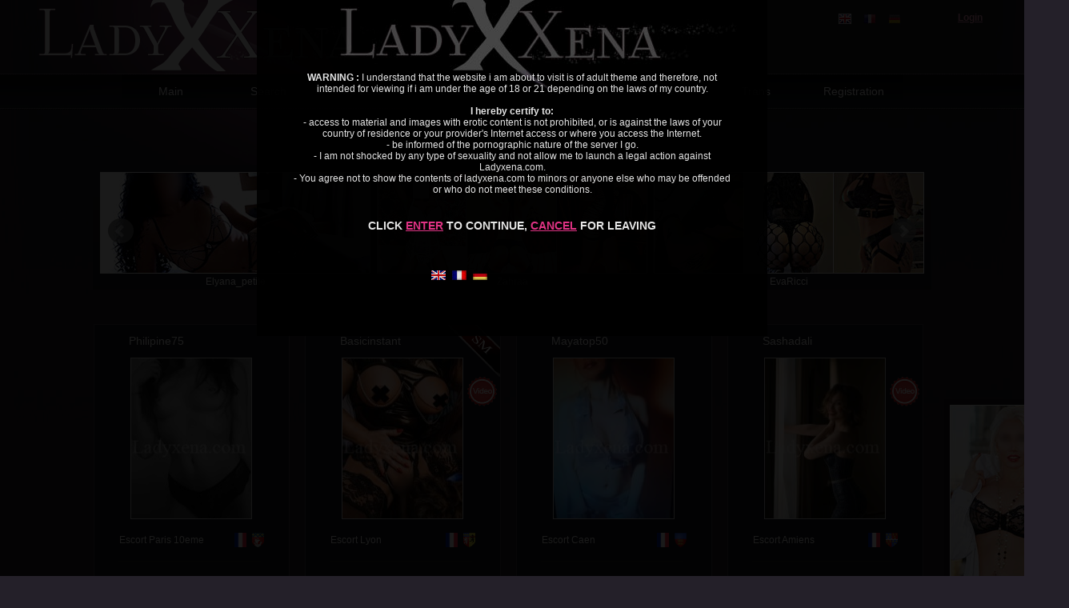

--- FILE ---
content_type: text/html; charset=UTF-8
request_url: https://www.ladyxena.com/en/escort-15.html
body_size: 10851
content:
<!DOCTYPE html PUBLIC "-//W3C//DTD XHTML 1.0 Transitional//EN" "https://www.w3.org/TR/xhtml1/DTD/xhtml1-transitional.dtd">
<html xmlns="http://www.w3.org/1999/xhtml">
<head>
<base href="https://www.ladyxena.com" />
<LINK REL="SHORTCUT ICON" HREF="files2/img/site/ladyxena.ico">
<meta http-equiv="content-type" content="text/html; charset=UTF-8"/>
<title>Ladyxena.com : Worldwide escort directory, beautiful escort girl around the world  - 15/</title>
<meta name="viewport" content="width=device-width, user-scalable=yes" />
<meta name="Description" CONTENT="Ladyxena.com is a escort finder for escort services, escort girl models and escort agencies. Find your escort">
<meta name="Keywords" CONTENT="Annonces d'escortsescorts, escort, meeting, erotik escort, hussy, sex, escort models, escort agencies, escort girls">
<meta name="language" content="en">
<meta name="Content-Language" content="en">
<link href="https://plus.google.com/102463109708147475698" rel="publisher" />
<script type="text/javascript" src="https://ajax.googleapis.com/ajax/libs/jquery/1.10.2/jquery.min.js"></script>
<link rel="stylesheet" href="files2/js-css/cssm20150525a.css" type="text/css" />
<script language="JavaScript" src="files2/js-css/js20150525.js"></script>
<!-- bxSlider Javascript file -->
<script src="/files2/carousel/jquery.bxslider.min.js"></script>
<!-- bxSlider CSS file -->
<link href="/files2/carousel/jquery.bxslider.css" rel="stylesheet" />
<!-- Google tag (gtag.js) -->
<script async src="https://www.googletagmanager.com/gtag/js?id=G-DX3D9R1D70"></script>
<!-- Google Tag Manager -->
<script>(function(w,d,s,l,i){w[l]=w[l]||[];w[l].push({'gtm.start':
new Date().getTime(),event:'gtm.js'});var f=d.getElementsByTagName(s)[0],
j=d.createElement(s),dl=l!='dataLayer'?'&l='+l:'';j.async=true;j.src=
'https://www.googletagmanager.com/gtm.js?id='+i+dl;f.parentNode.insertBefore(j,f);
})(window,document,'script','dataLayer','GTM-WQGVZWQR');</script>
<!-- End Google Tag Manager -->
<script>
  window.dataLayer = window.dataLayer || [];
  function gtag(){dataLayer.push(arguments);}
  gtag('js', new Date());

  gtag('config', 'G-DX3D9R1D70');
</script>
<script language="javascript">
function afficher_cacher(id){
  if(document.getElementById(id).style.visibility=="hidden"){
	document.getElementById(id).style.visibility="visible";
  }else{
	document.getElementById(id).style.visibility="hidden";
  }
  return true;
}

function menuderoulant(selection){
  window.location=selection.options[selection.selectedIndex].value;
}


</script>
<script type="text/javascript" src="files2/js-css/disclaimer2015.js"></script>
</head>
<body>
<!-- Google Tag Manager (noscript) -->
<noscript><iframe src="https://www.googletagmanager.com/ns.html?id=GTM-WQGVZWQR"
height="0" width="0" style="display:none;visibility:hidden"></iframe></noscript>
<!-- End Google Tag Manager (noscript) -->
<div id="header">
  <div class="header">
  <div id="logo"><a href="https://www.ladyxena.com"><img src="../files2/img/site/logo-ladyxena.png" width="521" height="89" border="0" alt="Ladyxena.com - annuaire et annonces d'escort girls" /></a></div>
  <div id="top">
	<div id="langues">
	  


	  <div class="langue"><a href="/en/escort-15.html"><img src="/files2/img/site/l-en-on.jpg" width="16" height="13" border="0" alt="en" /></a></div>
	  <div class="langue"><a href="/fr/escort-15.html"><img src="/files2/img/site/l-fr-off.jpg" width="16" height="13" border="0" alt="fr" /></a></div>
	  <div class="langue"><a href="/de/escort-15.html"><img src="/files2/img/site/l-de-off.jpg" width="16" height="13" border="0" alt="de" /></a></div>
	  <div class="login"><a href="#" data-width="500" data-rel="popup2" class="poplight" rel="nofollow">Login</a></div>
	</div>
  </div>
  </div>
  <div class="clear-menu"></div>

  <nav>
	<div id="menu-icon" onclick="javascript:afficher_cacher('conteneur-nav');"></div>
	<div id="conteneur-nav">
	  <ul>
		<script language="JavaScript">
        var dim = $("#menu-icon").outerWidth();
        if(dim==40){
          document.write("<ul class='ulmobile'><li class='limobile'><a href='#' class='amobile'>DE</a></li><li class='limobile'><a href='#' class='amobile'>EN</a></li><li class='limobile'><a href='#' class='amobile'>FR</a></li></ul>");
        }
        </script>
        
      <li><a href="../en/escort.html" >Main</a></li>
      <li><a href="../en/escort-girl/" >Search</a></li>
      <li><a href="../en/escort-vip/" >Vip Escort</a></li>
      <li class="adv-desktop"><a href="https://engine.zeebestmarketing.com/?241845184" target="_blank">Live cam</a></li>
      <li class="adv"><a href="https://engine.zeebestmarketing.com/?241845184" target="_blank" class="panelLink">Escortes en Direct</a></li>
      <li><a href="../en/sm-bdsm/" >Domina</a></li>
      <li><a href="../en/new/" >Novelties</a></li>
      <li><a href="../en/trans/" >Trans</a></li>
      <li><a href="../en/account/" >Registration</a></li>
		<script language="JavaScript">
        var dim = $("#menu-icon").outerWidth();
        if(dim==40){
		  var NomVariable ="";
		  var NomVariable = ''; 
		  if (NomVariable == "") {
            document.write("<div class='poplight_logindiv'><a href='#' data-width='500' data-rel='popup2' class='poplight'>Login</a></div>");
		  }else{
            document.write("<div class='poplight_logindiv'><a href='https://www.ladyxena.com/login/user/' target='_blank' rel='nofollow' class='poplightlogin'>Mom compte</a></div>");
		  }
        }
        </script>
	  </ul>
	</div>
  </nav>
  <div class="clear"></div>
</div>

<div class="clear"></div>
<div id="pub-top">
  <div class="slider4">


	<div class="slide"><a href="https://www.ladyxena.com/fr/fr/LaraModel" class="a_slide" target="_blank"><img src="../files2/img/pub/top/20152.jpg" border="0"  /></a><div class="a_slide"><a href="https://www.ladyxena.com/fr/fr/LaraModel" class="a_slide" target="_blank">LaraModel</a></div></div>



	<div class="slide"><a href="https://www.ladyxena.com/fr/fr/tigerlili" class="a_slide" target="_blank"><img src="../files2/img/pub/top/110611.jpg" border="0"  /></a><div class="a_slide"><a href="https://www.ladyxena.com/fr/fr/tigerlili" class="a_slide" target="_blank">Tigerlili</a></div></div>



	<div class="slide"><a href="https://www.ladyxena.com/fr/fr/melimelo" class="a_slide" target="_blank"><img src="../files2/img/pub/top/45224.jpg" border="0"  /></a><div class="a_slide"><a href="https://www.ladyxena.com/fr/fr/melimelo" class="a_slide" target="_blank">Melimelo</a></div></div>



	<div class="slide"><a href="https://www.ladyxena.com/fr/fr/Anais-Bi" class="a_slide" target="_blank"><img src="../files2/img/pub/top/2694.jpg" border="0"  /></a><div class="a_slide"><a href="https://www.ladyxena.com/fr/fr/Anais-Bi" class="a_slide" target="_blank">Anais-Bi</a></div></div>



	<div class="slide"><a href="https://www.ladyxena.com/fr/fr/saylie" class="a_slide" target="_blank"><img src="../files2/img/pub/top/138165.jpg" border="0"  /></a><div class="a_slide"><a href="https://www.ladyxena.com/fr/fr/saylie" class="a_slide" target="_blank">Saylie</a></div></div>



	<div class="slide"><a href="https://www.ladyxena.com/fr/fr/sophiefa" class="a_slide" target="_blank"><img src="../files2/img/pub/top/227062.jpg" border="0"  /></a><div class="a_slide"><a href="https://www.ladyxena.com/fr/fr/sophiefa" class="a_slide" target="_blank">Sophiefa</a></div></div>



	<div class="slide"><a href="https://www.ladyxena.com/fr/fr/ladyphallie" class="a_slide" target="_blank"><img src="../files2/img/pub/top/204335.jpg" border="0"  /></a><div class="a_slide"><a href="https://www.ladyxena.com/fr/fr/ladyphallie" class="a_slide" target="_blank">Ladyphallie</a></div></div>



	<div class="slide"><a href="https://www.ladyxena.com/fr/fr/palloma" class="a_slide" target="_blank"><img src="../files2/img/pub/top/2473.jpg" border="0"  /></a><div class="a_slide"><a href="https://www.ladyxena.com/fr/fr/palloma" class="a_slide" target="_blank">PALLOMA</a></div></div>



	<div class="slide"><a href="https://www.ladyxena.com/fr/fr/blackblondedom" class="a_slide" target="_blank"><img src="../files2/img/pub/top/310553.jpg" border="0"  /></a><div class="a_slide"><a href="https://www.ladyxena.com/fr/fr/blackblondedom" class="a_slide" target="_blank">Blackblondedom</a></div></div>



	<div class="slide"><a href="https://www.ladyxena.com/fr/fr/DeesseAlex" class="a_slide" target="_blank"><img src="../files2/img/pub/top/293219a.jpg" border="0"  /></a><div class="a_slide"><a href="https://www.ladyxena.com/fr/fr/DeesseAlex" class="a_slide" target="_blank">DeesseAlex</a></div></div>



	<div class="slide"><a href="https://www.ladyxena.com/fr/fr/karolina1Unique" class="a_slide" target="_blank"><img src="../files2/img/pub/top/136617.jpg" border="0"  /></a><div class="a_slide"><a href="https://www.ladyxena.com/fr/fr/karolina1Unique" class="a_slide" target="_blank">karolina1Unique</a></div></div>



	<div class="slide"><a href="https://www.ladyxena.com/fr/fr/sexybianca" class="a_slide" target="_blank"><img src="../files2/img/pub/top/63034.jpg" border="0"  /></a><div class="a_slide"><a href="https://www.ladyxena.com/fr/fr/sexybianca" class="a_slide" target="_blank">Sexybianca</a></div></div>



	<div class="slide"><a href="https://www.ladyxena.com/fr/fr/laynna75" class="a_slide" target="_blank"><img src="../files2/img/pub/top/204554.jpg" border="0"  /></a><div class="a_slide"><a href="https://www.ladyxena.com/fr/fr/laynna75" class="a_slide" target="_blank">Laynna75</a></div></div>



	<div class="slide"><a href="https://www.ladyxena.com/fr/fr/kiarah" class="a_slide" target="_blank"><img src="../files2/img/pub/top/145212.jpg" border="0"  /></a><div class="a_slide"><a href="https://www.ladyxena.com/fr/fr/kiarah" class="a_slide" target="_blank">Kiarah</a></div></div>



	<div class="slide"><a href="https://www.ladyxena.com/fr/fr/summer" class="a_slide" target="_blank"><img src="../files2/img/pub/top/222584.jpg" border="0"  /></a><div class="a_slide"><a href="https://www.ladyxena.com/fr/fr/summer" class="a_slide" target="_blank">Summer</a></div></div>



	<div class="slide"><a href="https://www.ladyxena.com/fr/fr/lovebychloe" class="a_slide" target="_blank"><img src="../files2/img/pub/top/134206.jpg" border="0"  /></a><div class="a_slide"><a href="https://www.ladyxena.com/fr/fr/lovebychloe" class="a_slide" target="_blank">Lovebychloe</a></div></div>



	<div class="slide"><a href="https://www.ladyxena.com/fr/fr/mkatarena" class="a_slide" target="_blank"><img src="../files2/img/pub/top/44271.jpg" border="0"  /></a><div class="a_slide"><a href="https://www.ladyxena.com/fr/fr/mkatarena" class="a_slide" target="_blank">Mkatarena</a></div></div>



	<div class="slide"><a href="https://www.ladyxena.com/fr/fr/gourgandine" class="a_slide" target="_blank"><img src="../files2/img/pub/top/240574.jpg" border="0"  /></a><div class="a_slide"><a href="https://www.ladyxena.com/fr/fr/gourgandine" class="a_slide" target="_blank">Gourgandine</a></div></div>



	<div class="slide"><a href="https://www.ladyxena.com/fr/fr/monikalove" class="a_slide" target="_blank"><img src="../files2/img/pub/top/70495.jpg" border="0"  /></a><div class="a_slide"><a href="https://www.ladyxena.com/fr/fr/monikalove" class="a_slide" target="_blank">Monikalove</a></div></div>



	<div class="slide"><a href="https://www.ladyxena.com/fr/fr/yasminemassage" class="a_slide" target="_blank"><img src="../files2/img/pub/top/73327.jpg" border="0"  /></a><div class="a_slide"><a href="https://www.ladyxena.com/fr/fr/yasminemassage" class="a_slide" target="_blank">Yasminemassage</a></div></div>



	<div class="slide"><a href="https://www.ladyxena.com/fr/fr/larasexy" class="a_slide" target="_blank"><img src="../files2/img/pub/top/38412.jpg" border="0"  /></a><div class="a_slide"><a href="https://www.ladyxena.com/fr/fr/larasexy" class="a_slide" target="_blank">Larasexy</a></div></div>



	<div class="slide"><a href="https://www.ladyxena.com/fr/fr/linagia67" class="a_slide" target="_blank"><img src="../files2/img/pub/top/162152.jpg" border="0"  /></a><div class="a_slide"><a href="https://www.ladyxena.com/fr/fr/linagia67" class="a_slide" target="_blank">Linagia67</a></div></div>



	<div class="slide"><a href="https://www.ladyxena.com/fr/fr/alicia-valeria" class="a_slide" target="_blank"><img src="../files2/img/pub/top/270578.jpg" border="0"  /></a><div class="a_slide"><a href="https://www.ladyxena.com/fr/fr/alicia-valeria" class="a_slide" target="_blank">Alicia-Valeria</a></div></div>



	<div class="slide"><a href="https://www.ladyxena.com/fr/fr/Elyana_petite" class="a_slide" target="_blank"><img src="../files2/img/pub/top/321819a.jpg" border="0"  /></a><div class="a_slide"><a href="https://www.ladyxena.com/fr/fr/Elyana_petite" class="a_slide" target="_blank">Elyana_petite</a></div></div>



	<div class="slide"><a href="https://www.ladyxena.com/fr/fr/zahraa" class="a_slide" target="_blank"><img src="../files2/img/pub/top/2857.jpg" border="0"  /></a><div class="a_slide"><a href="https://www.ladyxena.com/fr/fr/zahraa" class="a_slide" target="_blank">Zahraa</a></div></div>



	<div class="slide"><a href="https://www.ladyxena.com/fr/fr/evaricci" class="a_slide" target="_blank"><img src="../files2/img/pub/top/265572.jpg" border="0"  /></a><div class="a_slide"><a href="https://www.ladyxena.com/fr/fr/evaricci" class="a_slide" target="_blank">EvaRicci</a></div></div>



	<div class="slide"><a href="https://www.ladyxena.com/fr/fr/lady_m" class="a_slide" target="_blank"><img src="../files2/img/pub/top/271024.jpg" border="0"  /></a><div class="a_slide"><a href="https://www.ladyxena.com/fr/fr/lady_m" class="a_slide" target="_blank">Lady_M</a></div></div>



	<div class="slide"><a href="https://www.ladyxena.com/fr/fr/Aveline_massage" class="a_slide" target="_blank"><img src="../files2/img/pub/top/132227.jpg" border="0"  /></a><div class="a_slide"><a href="https://www.ladyxena.com/fr/fr/Aveline_massage" class="a_slide" target="_blank">Aveline_massage</a></div></div>



	<div class="slide"><a href="https://www.ladyxena.com/fr/fr/ysee_tantra" class="a_slide" target="_blank"><img src="../files2/img/pub/top/123925.jpg" border="0"  /></a><div class="a_slide"><a href="https://www.ladyxena.com/fr/fr/ysee_tantra" class="a_slide" target="_blank">Ysee_tantra</a></div></div>



	<div class="slide"><a href="https://www.ladyxena.com/fr/fr/belle1209" class="a_slide" target="_blank"><img src="../files2/img/pub/top/30417.jpg" border="0"  /></a><div class="a_slide"><a href="https://www.ladyxena.com/fr/fr/belle1209" class="a_slide" target="_blank">Belle1209</a></div></div>



	<div class="slide"><a href="https://www.ladyxena.com/fr/fr/maria777" class="a_slide" target="_blank"><img src="../files2/img/pub/top/245200.jpg" border="0"  /></a><div class="a_slide"><a href="https://www.ladyxena.com/fr/fr/maria777" class="a_slide" target="_blank">Maria777</a></div></div>



	<div class="slide"><a href="https://www.ladyxena.com/fr/fr/madlen" class="a_slide" target="_blank"><img src="../files2/img/pub/top/248690.jpg" border="0"  /></a><div class="a_slide"><a href="https://www.ladyxena.com/fr/fr/madlen" class="a_slide" target="_blank">Madlen</a></div></div>



	<div class="slide"><a href="https://www.ladyxena.com/fr/fr/douminatrice" class="a_slide" target="_blank"><img src="../files2/img/pub/top/258122.jpg" border="0"  /></a><div class="a_slide"><a href="https://www.ladyxena.com/fr/fr/douminatrice" class="a_slide" target="_blank">DouMinatrice</a></div></div>



	<div class="slide"><a href="https://www.ladyxena.com/fr/fr/mistressun" class="a_slide" target="_blank"><img src="../files2/img/pub/top/78164.jpg" border="0"  /></a><div class="a_slide"><a href="https://www.ladyxena.com/fr/fr/mistressun" class="a_slide" target="_blank">Mistressun</a></div></div>



	<div class="slide"><a href="https://www.ladyxena.com/fr/fr/sandra83" class="a_slide" target="_blank"><img src="../files2/img/pub/top/13479.jpg" border="0"  /></a><div class="a_slide"><a href="https://www.ladyxena.com/fr/fr/sandra83" class="a_slide" target="_blank">Sandra83</a></div></div>


</div>

<script>


$(document).ready(function(){
  $('.slider4').bxSlider({

auto: true,
autoControls: false,
controls:true,
pager:false,
pause:8000,
speed:800,
slideWidth:338,
autoHover:true,
randomStart:true,
    minSlides: 1,
    maxSlides: 3,
    moveSlides: 1,
    slideMargin: 8


  });
});
</script>

</div>
<div class="clear"></div>

<div id="conteneur">
  <div id="contenu">
	
	<div id="annonces">
	  <div id="annonce">
				<div class="span_vignette_icones">
		  		  		  		</div>
		<div id="titre_annonces">
      <a href="../../en/fr/philipine75">Philipine75</a>
    </div>
		<div id="img_vignettes">
		  			<a href="../../en/fr/philipine75">
        <img src="../girls/229136/229136_1667645526-0_thumb.jpg" class="img_vignette" border="0" alt="philipine75 - escort Paris 10eme" width="150" height="220"/>
      </a>
		  		</div>

	    <table class="tb-gen">
          <tr>
            <td class="td-left">&nbsp;</td>
            <td class="td-titre">
              <table class="tb-2">
                <tr>
                  <td class="td-escort">
                    <a href="en/escort-girl/france/paris/escort-paris-10eme.html" class="liens_annonce">
                      Escort Paris 10eme                    </a>
                  </td>
                  <td class="td-pays">
                    <a href="en/escort-girl/escort-france.html">
                      <img src="../files/img/pays/vignette_france.png" title="Escort-girl France" width="15" height="18" border="0" />
                    </a>
                  </td>
                  <td class="td-region">
                    <a href="en/escort-girl/france/escort-paris.html">
                      <img src="../files/img/regions/70_vignette_Paris.png" title="Escort-girl Paris" width="15" height="18" border="0" />
                    </a>
                  </td>
                </tr>
              </table>    
            </td>
            <td class="td-right">&nbsp;</td>
          </tr>
          <tr>
            <td></td>
            <td><img src="../files2/img/site/px-annonce.jpg" width="178" height="2" /></td>
            <td></td>
          </tr>
        </table>


		<div id="txt_annonces">
			  Hello,<br />
J&rsquo;ai 29 ans, &eacute;lanc&eacute; et sportive.<br />
...		</div>

	  </div>
	</div>

	<div id="annonces">
	  <div id="annonce">
		<div class="span_vignette_new"><img src="../files2/img/site/icone-sm.png" alt="escort SM" /></div>		<div class="span_vignette_icones">
		  <img src="../files2/img/site/icone-video.png" alt="new" />		  		  		</div>
		<div id="titre_annonces">
      <a href="../../en/fr/basicinstant">Basicinstant</a>
    </div>
		<div id="img_vignettes">
		  			<a href="../../en/fr/basicinstant">
        <img src="../girls/27665/27665_1763734415_thumb.jpg" class="img_vignette" border="0" alt="Basicinstant - escort LYON" width="150" height="220"/>
      </a>
		  		</div>

	    <table class="tb-gen">
          <tr>
            <td class="td-left">&nbsp;</td>
            <td class="td-titre">
              <table class="tb-2">
                <tr>
                  <td class="td-escort">
                    <a href="en/escort-girl/france/rhone/escort-lyon.html" class="liens_annonce">
                      Escort Lyon                    </a>
                  </td>
                  <td class="td-pays">
                    <a href="en/escort-girl/escort-france.html">
                      <img src="../files/img/pays/vignette_france.png" title="Escort-girl France" width="15" height="18" border="0" />
                    </a>
                  </td>
                  <td class="td-region">
                    <a href="en/escort-girl/france/escort-rhone.html">
                      <img src="../files/img/regions/70_vignette_Rhone.png" title="Escort-girl Rhône" width="15" height="18" border="0" />
                    </a>
                  </td>
                </tr>
              </table>    
            </td>
            <td class="td-right">&nbsp;</td>
          </tr>
          <tr>
            <td></td>
            <td><img src="../files2/img/site/px-annonce.jpg" width="178" height="2" /></td>
            <td></td>
          </tr>
        </table>


		<div id="txt_annonces">
			  Aussi demand&eacute; que s&eacute;lective, j&rsquo;exige de  v...		</div>

	  </div>
	</div>

	<div id="annonces">
	  <div id="annonce">
				<div class="span_vignette_icones">
		  		  		  		</div>
		<div id="titre_annonces">
      <a href="../../en/fr/mayatop50">Mayatop50</a>
    </div>
		<div id="img_vignettes">
		  			<a href="../../en/fr/mayatop50">
        <img src="../girls/314129/314129_1756717226-4_thumb.jpg" class="img_vignette" border="0" alt="mayatop50 - escort caen" width="150" height="220"/>
      </a>
		  		</div>

	    <table class="tb-gen">
          <tr>
            <td class="td-left">&nbsp;</td>
            <td class="td-titre">
              <table class="tb-2">
                <tr>
                  <td class="td-escort">
                    <a href="en/escort-girl/france/calvados/escort-caen.html" class="liens_annonce">
                      Escort Caen                    </a>
                  </td>
                  <td class="td-pays">
                    <a href="en/escort-girl/escort-france.html">
                      <img src="../files/img/pays/vignette_france.png" title="Escort-girl France" width="15" height="18" border="0" />
                    </a>
                  </td>
                  <td class="td-region">
                    <a href="en/escort-girl/france/escort-calvados.html">
                      <img src="../files/img/regions/70_vignette_Calvados.png" title="Escort-girl Calvados" width="15" height="18" border="0" />
                    </a>
                  </td>
                </tr>
              </table>    
            </td>
            <td class="td-right">&nbsp;</td>
          </tr>
          <tr>
            <td></td>
            <td><img src="../files2/img/site/px-annonce.jpg" width="178" height="2" /></td>
            <td></td>
          </tr>
        </table>


		<div id="txt_annonces">
			          de retour a Caen,<br />
   		</div>

	  </div>
	</div>

	<div id="annonces">
	  <div id="annonce">
				<div class="span_vignette_icones">
		  <img src="../files2/img/site/icone-video.png" alt="new" />		  		  		</div>
		<div id="titre_annonces">
      <a href="../../en/fr/sashadali">Sashadali</a>
    </div>
		<div id="img_vignettes">
		  			<a href="../../en/fr/sashadali">
        <img src="../girls/36370/36370_1750749041_thumb.jpg" class="img_vignette" border="0" alt="sashadali - escort Amiens" width="150" height="220"/>
      </a>
		  		</div>

	    <table class="tb-gen">
          <tr>
            <td class="td-left">&nbsp;</td>
            <td class="td-titre">
              <table class="tb-2">
                <tr>
                  <td class="td-escort">
                    <a href="en/escort-girl/france/somme/escort-amiens.html" class="liens_annonce">
                      Escort Amiens                    </a>
                  </td>
                  <td class="td-pays">
                    <a href="en/escort-girl/escort-france.html">
                      <img src="../files/img/pays/vignette_france.png" title="Escort-girl France" width="15" height="18" border="0" />
                    </a>
                  </td>
                  <td class="td-region">
                    <a href="en/escort-girl/france/escort-somme.html">
                      <img src="../files/img/regions/70_vignette_Somme.png" title="Escort-girl Somme" width="15" height="18" border="0" />
                    </a>
                  </td>
                </tr>
              </table>    
            </td>
            <td class="td-right">&nbsp;</td>
          </tr>
          <tr>
            <td></td>
            <td><img src="../files2/img/site/px-annonce.jpg" width="178" height="2" /></td>
            <td></td>
          </tr>
        </table>


		<div id="txt_annonces">
			  &ldquo;Les Gens Oublieront Ce Que Vous Avez Dit, Oublieront Ce...		</div>

	  </div>
	</div>

	<div id="annonces">
	  <div id="annonce">
				<div class="span_vignette_icones">
		  		  		  		</div>
		<div id="titre_annonces">
      <a href="../../en/fr/lolaladoucee">Lolaladoucee</a>
    </div>
		<div id="img_vignettes">
		  			<a href="../../en/fr/lolaladoucee">
        <img src="../girls/120083/120083_1736347679_thumb.jpg" class="img_vignette" border="0" alt="Lolaladoucee - escort Compi&egrave;gne" width="150" height="220"/>
      </a>
		  		</div>

	    <table class="tb-gen">
          <tr>
            <td class="td-left">&nbsp;</td>
            <td class="td-titre">
              <table class="tb-2">
                <tr>
                  <td class="td-escort">
                    <a href="en/escort-girl/france/oise/escort-compi&egrave;gne.html" class="liens_annonce">
                      Escort Compi&egrave;gne                    </a>
                  </td>
                  <td class="td-pays">
                    <a href="en/escort-girl/escort-france.html">
                      <img src="../files/img/pays/vignette_france.png" title="Escort-girl France" width="15" height="18" border="0" />
                    </a>
                  </td>
                  <td class="td-region">
                    <a href="en/escort-girl/france/escort-oise.html">
                      <img src="../files/img/regions/70_vignette_Oise.png" title="Escort-girl Oise" width="15" height="18" border="0" />
                    </a>
                  </td>
                </tr>
              </table>    
            </td>
            <td class="td-right">&nbsp;</td>
          </tr>
          <tr>
            <td></td>
            <td><img src="../files2/img/site/px-annonce.jpg" width="178" height="2" /></td>
            <td></td>
          </tr>
        </table>


		<div id="txt_annonces">
			  Bonjour les coquins<br />
		</div>

	  </div>
	</div>

	<div id="annonces">
	  <div id="annonce">
				<div class="span_vignette_icones">
		  		  		  		</div>
		<div id="titre_annonces">
      <a href="../../en/fr/tantra-anna">Tantra-anna</a>
    </div>
		<div id="img_vignettes">
		  			<a href="../../en/fr/tantra-anna">
        <img src="../girls/111124/111124_1552664235-0_thumb.png" class="img_vignette" border="0" alt="tantra-anna - escort Meg&egrave;ve" width="150" height="220"/>
      </a>
		  		</div>

	    <table class="tb-gen">
          <tr>
            <td class="td-left">&nbsp;</td>
            <td class="td-titre">
              <table class="tb-2">
                <tr>
                  <td class="td-escort">
                    <a href="en/escort-girl/france/haute-savoie/escort-meg&egrave;ve.html" class="liens_annonce">
                      Escort Meg&egrave;ve                    </a>
                  </td>
                  <td class="td-pays">
                    <a href="en/escort-girl/escort-france.html">
                      <img src="../files/img/pays/vignette_france.png" title="Escort-girl France" width="15" height="18" border="0" />
                    </a>
                  </td>
                  <td class="td-region">
                    <a href="en/escort-girl/france/escort-haute-savoie.html">
                      <img src="../files/img/regions/70_vignette_Haute-Savoie.png" title="Escort-girl Haute-Savoie" width="15" height="18" border="0" />
                    </a>
                  </td>
                </tr>
              </table>    
            </td>
            <td class="td-right">&nbsp;</td>
          </tr>
          <tr>
            <td></td>
            <td><img src="../files2/img/site/px-annonce.jpg" width="178" height="2" /></td>
            <td></td>
          </tr>
        </table>


		<div id="txt_annonces">
			  Le&nbsp;plaisir&nbsp;des&nbsp;sens&nbsp;est&nbsp;celui&nbsp;qu...		</div>

	  </div>
	</div>

	<div id="annonces">
	  <div id="annonce">
		<div class="span_vignette_new"><img src="../files2/img/site/icone-sm.png" alt="escort SM" /></div>		<div class="span_vignette_icones">
		  <img src="../files2/img/site/icone-video.png" alt="new" />		  		  		</div>
		<div id="titre_annonces">
      <a href="../../en/fr/maitresse_milla">Maitresse_milla</a>
    </div>
		<div id="img_vignettes">
		  			<a href="../../en/fr/maitresse_milla">
        <img src="../girls/263446/263446_1767903134_thumb.jpeg" class="img_vignette" border="0" alt="Maitresse_milla - escort Paris 17" width="150" height="220"/>
      </a>
		  		</div>

	    <table class="tb-gen">
          <tr>
            <td class="td-left">&nbsp;</td>
            <td class="td-titre">
              <table class="tb-2">
                <tr>
                  <td class="td-escort">
                    <a href="en/escort-girl/france/hauts-de-seine/escort-paris-17.html" class="liens_annonce">
                      Escort Paris 17                    </a>
                  </td>
                  <td class="td-pays">
                    <a href="en/escort-girl/escort-france.html">
                      <img src="../files/img/pays/vignette_france.png" title="Escort-girl France" width="15" height="18" border="0" />
                    </a>
                  </td>
                  <td class="td-region">
                    <a href="en/escort-girl/france/escort-hauts-de-seine.html">
                      <img src="../files/img/regions/70_vignette_Hauts-de-Seine.png" title="Escort-girl Hauts-de-Seine" width="15" height="18" border="0" />
                    </a>
                  </td>
                </tr>
              </table>    
            </td>
            <td class="td-right">&nbsp;</td>
          </tr>
          <tr>
            <td></td>
            <td><img src="../files2/img/site/px-annonce.jpg" width="178" height="2" /></td>
            <td></td>
          </tr>
        </table>


		<div id="txt_annonces">
			  Milla Alpha D&eacute;esse des hommes faibles, voici Ma l&eacut...		</div>

	  </div>
	</div>

	<div id="annonces">
	  <div id="annonce">
		<div class="span_vignette_new"><img src="../files2/img/site/icone-premium.png" alt="escort premium" /></div>		<div class="span_vignette_icones">
		  		  		  		</div>
		<div id="titre_annonces">
      <a href="../../en/fr/pamelaparis">Pamelaparis</a>
    </div>
		<div id="img_vignettes">
		  			<a href="../../en/fr/pamelaparis">
        <img src="../girls/252950/252950_1765905370_thumb.jpg" class="img_vignette" border="0" alt="pamelaparis - escort Paris 16eme" width="150" height="220"/>
      </a>
		  		</div>

	    <table class="tb-gen">
          <tr>
            <td class="td-left">&nbsp;</td>
            <td class="td-titre">
              <table class="tb-2">
                <tr>
                  <td class="td-escort">
                    <a href="en/escort-girl/france/paris/escort-paris-16eme.html" class="liens_annonce">
                      Escort Paris 16eme                    </a>
                  </td>
                  <td class="td-pays">
                    <a href="en/escort-girl/escort-france.html">
                      <img src="../files/img/pays/vignette_france.png" title="Escort-girl France" width="15" height="18" border="0" />
                    </a>
                  </td>
                  <td class="td-region">
                    <a href="en/escort-girl/france/escort-paris.html">
                      <img src="../files/img/regions/70_vignette_Paris.png" title="Escort-girl Paris" width="15" height="18" border="0" />
                    </a>
                  </td>
                </tr>
              </table>    
            </td>
            <td class="td-right">&nbsp;</td>
          </tr>
          <tr>
            <td></td>
            <td><img src="../files2/img/site/px-annonce.jpg" width="178" height="2" /></td>
            <td></td>
          </tr>
        </table>


		<div id="txt_annonces">
			  Salut &agrave; tous, Je suis Pamela, une escort polonaise qui ...		</div>

	  </div>
	</div>

	<div id="annonces">
	  <div id="annonce">
		<div class="span_vignette_new"><img src="../files2/img/site/icone-premium.png" alt="escort premium" /></div>		<div class="span_vignette_icones">
		  		  		  		</div>
		<div id="titre_annonces">
      <a href="../../en/fr/anne_vip">Anne_vip</a>
    </div>
		<div id="img_vignettes">
		  			<a href="../../en/fr/anne_vip">
        <img src="../girls/135703/135703_1767032040_thumb.jpeg" class="img_vignette" border="0" alt="anne_vip - escort Paris 17eme" width="150" height="220"/>
      </a>
		  		</div>

	    <table class="tb-gen">
          <tr>
            <td class="td-left">&nbsp;</td>
            <td class="td-titre">
              <table class="tb-2">
                <tr>
                  <td class="td-escort">
                    <a href="en/escort-girl/france/paris/escort-paris-17eme.html" class="liens_annonce">
                      Escort Paris 17eme                    </a>
                  </td>
                  <td class="td-pays">
                    <a href="en/escort-girl/escort-france.html">
                      <img src="../files/img/pays/vignette_france.png" title="Escort-girl France" width="15" height="18" border="0" />
                    </a>
                  </td>
                  <td class="td-region">
                    <a href="en/escort-girl/france/escort-paris.html">
                      <img src="../files/img/regions/70_vignette_Paris.png" title="Escort-girl Paris" width="15" height="18" border="0" />
                    </a>
                  </td>
                </tr>
              </table>    
            </td>
            <td class="td-right">&nbsp;</td>
          </tr>
          <tr>
            <td></td>
            <td><img src="../files2/img/site/px-annonce.jpg" width="178" height="2" /></td>
            <td></td>
          </tr>
        </table>


		<div id="txt_annonces">
			  Bonjour messieurs!<br />
		</div>

	  </div>
	</div>

	<div id="annonces">
	  <div id="annonce">
		<div class="span_vignette_new"><img src="../files2/img/site/icone-sm.png" alt="escort SM" /></div>		<div class="span_vignette_icones">
		  		  		  		</div>
		<div id="titre_annonces">
      <a href="../../en/fr/reinedalia">Reinedalia</a>
    </div>
		<div id="img_vignettes">
		  			<a href="../../en/fr/reinedalia">
        <img src="../girls/196632/196632_1699639985_thumb.jpeg" class="img_vignette" border="0" alt="reinedalia - escort Paris 15eme" width="150" height="220"/>
      </a>
		  		</div>

	    <table class="tb-gen">
          <tr>
            <td class="td-left">&nbsp;</td>
            <td class="td-titre">
              <table class="tb-2">
                <tr>
                  <td class="td-escort">
                    <a href="en/escort-girl/france/paris/escort-paris-15eme.html" class="liens_annonce">
                      Escort Paris 15eme                    </a>
                  </td>
                  <td class="td-pays">
                    <a href="en/escort-girl/escort-france.html">
                      <img src="../files/img/pays/vignette_france.png" title="Escort-girl France" width="15" height="18" border="0" />
                    </a>
                  </td>
                  <td class="td-region">
                    <a href="en/escort-girl/france/escort-paris.html">
                      <img src="../files/img/regions/70_vignette_Paris.png" title="Escort-girl Paris" width="15" height="18" border="0" />
                    </a>
                  </td>
                </tr>
              </table>    
            </td>
            <td class="td-right">&nbsp;</td>
          </tr>
          <tr>
            <td></td>
            <td><img src="../files2/img/site/px-annonce.jpg" width="178" height="2" /></td>
            <td></td>
          </tr>
        </table>


		<div id="txt_annonces">
			  Bien lire en int&eacute;gralit&eacute; !<br />
<br />
Tout d&rsquo;abord...		</div>

	  </div>
	</div>

	<div id="annonces">
	  <div id="annonce">
				<div class="span_vignette_icones">
		  		  		  		</div>
		<div id="titre_annonces">
      <a href="../../en/fr/hasania">Hasania</a>
    </div>
		<div id="img_vignettes">
		  			<a href="../../en/fr/hasania">
        <img src="../girls/77848/77848_1764645076_thumb.jpeg" class="img_vignette" border="0" alt="hasania - escort Paris 8eme" width="150" height="220"/>
      </a>
		  		</div>

	    <table class="tb-gen">
          <tr>
            <td class="td-left">&nbsp;</td>
            <td class="td-titre">
              <table class="tb-2">
                <tr>
                  <td class="td-escort">
                    <a href="en/escort-girl/france/paris/escort-paris-8eme.html" class="liens_annonce">
                      Escort Paris 8eme                    </a>
                  </td>
                  <td class="td-pays">
                    <a href="en/escort-girl/escort-france.html">
                      <img src="../files/img/pays/vignette_france.png" title="Escort-girl France" width="15" height="18" border="0" />
                    </a>
                  </td>
                  <td class="td-region">
                    <a href="en/escort-girl/france/escort-paris.html">
                      <img src="../files/img/regions/70_vignette_Paris.png" title="Escort-girl Paris" width="15" height="18" border="0" />
                    </a>
                  </td>
                </tr>
              </table>    
            </td>
            <td class="td-right">&nbsp;</td>
          </tr>
          <tr>
            <td></td>
            <td><img src="../files2/img/site/px-annonce.jpg" width="178" height="2" /></td>
            <td></td>
          </tr>
        </table>


		<div id="txt_annonces">
			  BonjourAgr&eacute;able Hassania re&ccedil;ois pr&egrave;s de l...		</div>

	  </div>
	</div>

	<div id="annonces">
	  <div id="annonce">
				<div class="span_vignette_icones">
		  		  		  		</div>
		<div id="titre_annonces">
      <a href="../../en/fr/raisacrush">Raisacrush</a>
    </div>
		<div id="img_vignettes">
		  			<a href="../../en/fr/raisacrush">
        <img src="../girls/301336/301336_1761378694_thumb.jpeg" class="img_vignette" border="0" alt="raisacrush - escort Lunel" width="150" height="220"/>
      </a>
		  		</div>

	    <table class="tb-gen">
          <tr>
            <td class="td-left">&nbsp;</td>
            <td class="td-titre">
              <table class="tb-2">
                <tr>
                  <td class="td-escort">
                    <a href="en/escort-girl/france/herault/escort-lunel.html" class="liens_annonce">
                      Escort Lunel                    </a>
                  </td>
                  <td class="td-pays">
                    <a href="en/escort-girl/escort-france.html">
                      <img src="../files/img/pays/vignette_france.png" title="Escort-girl France" width="15" height="18" border="0" />
                    </a>
                  </td>
                  <td class="td-region">
                    <a href="en/escort-girl/france/escort-herault.html">
                      <img src="../files/img/regions/70_vignette_Herault.png" title="Escort-girl Hérault" width="15" height="18" border="0" />
                    </a>
                  </td>
                </tr>
              </table>    
            </td>
            <td class="td-right">&nbsp;</td>
          </tr>
          <tr>
            <td></td>
            <td><img src="../files2/img/site/px-annonce.jpg" width="178" height="2" /></td>
            <td></td>
          </tr>
        </table>


		<div id="txt_annonces">
			  Bienvenue !<br />
<br />
Poli, charmant, gentil et affectueux, je suis t...		</div>

	  </div>
	</div>

	<div id="annonces">
	  <div id="annonce">
				<div class="span_vignette_icones">
		  		  		    <img src="../files2/img/site/icone-new.png" alt="new" />
		  		  		</div>
		<div id="titre_annonces">
      <a href="../../en/fr/petitecoquine67">Petitecoquine67</a>
    </div>
		<div id="img_vignettes">
		  			<a href="../../en/fr/petitecoquine67">
        <img src="../girls/326244/326244_1769268178-0_thumb.png" class="img_vignette" border="0" alt="petitecoquine67 - escort strasbourg" width="150" height="220"/>
      </a>
		  		</div>

	    <table class="tb-gen">
          <tr>
            <td class="td-left">&nbsp;</td>
            <td class="td-titre">
              <table class="tb-2">
                <tr>
                  <td class="td-escort">
                    <a href="en/escort-girl/france/bas-rhin/escort-strasbourg.html" class="liens_annonce">
                      Escort Strasbourg                    </a>
                  </td>
                  <td class="td-pays">
                    <a href="en/escort-girl/escort-france.html">
                      <img src="../files/img/pays/vignette_france.png" title="Escort-girl France" width="15" height="18" border="0" />
                    </a>
                  </td>
                  <td class="td-region">
                    <a href="en/escort-girl/france/escort-bas-rhin.html">
                      <img src="../files/img/regions/70_vignette_Bas-Rhin.png" title="Escort-girl Bas-Rhin" width="15" height="18" border="0" />
                    </a>
                  </td>
                </tr>
              </table>    
            </td>
            <td class="td-right">&nbsp;</td>
          </tr>
          <tr>
            <td></td>
            <td><img src="../files2/img/site/px-annonce.jpg" width="178" height="2" /></td>
            <td></td>
          </tr>
        </table>


		<div id="txt_annonces">
			  Jeune demoiselle p&eacute;tillante et sexy de 24 ans qui souha...		</div>

	  </div>
	</div>

	<div id="annonces">
	  <div id="annonce">
				<div class="span_vignette_icones">
		  		  		    <img src="../files2/img/site/icone-new.png" alt="new" />
		  		  		</div>
		<div id="titre_annonces">
      <a href="../../en/fr/diamond_off">Diamond_off</a>
    </div>
		<div id="img_vignettes">
		  			<a href="../../en/fr/diamond_off">
        <img src="../girls/326223/326223_1769247847-0_thumb.jpeg" class="img_vignette" border="0" alt="diamond_off - escort Nice" width="150" height="220"/>
      </a>
		  		</div>

	    <table class="tb-gen">
          <tr>
            <td class="td-left">&nbsp;</td>
            <td class="td-titre">
              <table class="tb-2">
                <tr>
                  <td class="td-escort">
                    <a href="en/escort-girl/france/alpes-maritimes/escort-nice.html" class="liens_annonce">
                      Escort Nice                    </a>
                  </td>
                  <td class="td-pays">
                    <a href="en/escort-girl/escort-france.html">
                      <img src="../files/img/pays/vignette_france.png" title="Escort-girl France" width="15" height="18" border="0" />
                    </a>
                  </td>
                  <td class="td-region">
                    <a href="en/escort-girl/france/escort-alpes-maritimes.html">
                      <img src="../files/img/regions/70_vignette_Alpes-Maritimes.png" title="Escort-girl Alpes-Maritimes" width="15" height="18" border="0" />
                    </a>
                  </td>
                </tr>
              </table>    
            </td>
            <td class="td-right">&nbsp;</td>
          </tr>
          <tr>
            <td></td>
            <td><img src="../files2/img/site/px-annonce.jpg" width="178" height="2" /></td>
            <td></td>
          </tr>
        </table>


		<div id="txt_annonces">
			  Salut j&rsquo;ai 24 ans je suis ici occasionnellement, si tu v...		</div>

	  </div>
	</div>

	<div id="annonces">
	  <div id="annonce">
				<div class="span_vignette_icones">
		  		  		    <img src="../files2/img/site/icone-new.png" alt="new" />
		  		  		</div>
		<div id="titre_annonces">
      <a href="../../en/fr/moana">Moana</a>
    </div>
		<div id="img_vignettes">
		  			<a href="../../en/fr/moana">
        <img src="../girls/326211/326211_1769237355-0_thumb.jpeg" class="img_vignette" border="0" alt="moana - escort Brie comte Robert" width="150" height="220"/>
      </a>
		  		</div>

	    <table class="tb-gen">
          <tr>
            <td class="td-left">&nbsp;</td>
            <td class="td-titre">
              <table class="tb-2">
                <tr>
                  <td class="td-escort">
                    <a href="en/escort-girl/france/seine-et-marne/escort-brie-comte-robert.html" class="liens_annonce">
                      Escort Brie comte robert                    </a>
                  </td>
                  <td class="td-pays">
                    <a href="en/escort-girl/escort-france.html">
                      <img src="../files/img/pays/vignette_france.png" title="Escort-girl France" width="15" height="18" border="0" />
                    </a>
                  </td>
                  <td class="td-region">
                    <a href="en/escort-girl/france/escort-seine-et-marne.html">
                      <img src="../files/img/regions/70_vignette_Seine-et-Marne.png" title="Escort-girl Seine-et-Marne" width="15" height="18" border="0" />
                    </a>
                  </td>
                </tr>
              </table>    
            </td>
            <td class="td-right">&nbsp;</td>
          </tr>
          <tr>
            <td></td>
            <td><img src="../files2/img/site/px-annonce.jpg" width="178" height="2" /></td>
            <td></td>
          </tr>
        </table>


		<div id="txt_annonces">
			  Hello je suis Moana ð´<br />
D&rsquo;origine antillaise ðº<br />
Je ...		</div>

	  </div>
	</div>

	<div id="annonces">
	  <div id="annonce">
				<div class="span_vignette_icones">
		  		  		    <img src="../files2/img/site/icone-new.png" alt="new" />
		  		  		</div>
		<div id="titre_annonces">
      <a href="../../en/fr/lafedoree">Lafedoree</a>
    </div>
		<div id="img_vignettes">
		  			<a href="../../en/fr/lafedoree">
        <img src="../girls/326263/326263_1769291420-0_thumb.jpg" class="img_vignette" border="0" alt="lafedoree - escort Cestas" width="150" height="220"/>
      </a>
		  		</div>

	    <table class="tb-gen">
          <tr>
            <td class="td-left">&nbsp;</td>
            <td class="td-titre">
              <table class="tb-2">
                <tr>
                  <td class="td-escort">
                    <a href="en/escort-girl/france/gironde/escort-cestas.html" class="liens_annonce">
                      Escort Cestas                    </a>
                  </td>
                  <td class="td-pays">
                    <a href="en/escort-girl/escort-france.html">
                      <img src="../files/img/pays/vignette_france.png" title="Escort-girl France" width="15" height="18" border="0" />
                    </a>
                  </td>
                  <td class="td-region">
                    <a href="en/escort-girl/france/escort-gironde.html">
                      <img src="../files/img/regions/70_vignette_Gironde.png" title="Escort-girl Gironde" width="15" height="18" border="0" />
                    </a>
                  </td>
                </tr>
              </table>    
            </td>
            <td class="td-right">&nbsp;</td>
          </tr>
          <tr>
            <td></td>
            <td><img src="../files2/img/site/px-annonce.jpg" width="178" height="2" /></td>
            <td></td>
          </tr>
        </table>


		<div id="txt_annonces">
			  Lafeedoree<br />
<br />
L&rsquo;art des l&egrave;vres, le luxe du d&eacu...		</div>

	  </div>
	</div>
  <div id="annonces_vip">
		<div class="span_vignette_icones_vip">
		  		  		  <img src="../files2/img/site/icone-photo.png" alt="new" />		</div>

      <div id="titre_annonces_vip">
        <span class="pseudo_annonces_vip">
          <a href="../../en/fr/patriciaparis15">
            Patriciaparis15          </a>
        </span>
        <span class="vote_annonces_vip">&nbsp;</span>
        <span class="region_annonces_vip">
          <a href="en/escort-girl/france/escort-paris.html">
            <img src="../../files/img/regions/70_vignette_Paris.png" width="15" height="18" border="0" title="Escort-girl Paris" />
          </a>
        </span>
        <span class="pays_annonces_vip">
           <a href="en/escort-girl/escort-france.html">
             <img src="../../files/img/pays/vignette_france.png"  width="15" height="18" border="0" title="Escort-girl France" />
           </a>
        </span><br />
        <span class="resume_annonces_vip">
          <a href="../../en/fr/patriciaparis15">
            Douce, affectueuse et très chaude          </a>
        </span>

        <span class="region_annonces_vip_mobile">
          <a href="en/escort-girl/france/paris/escort-paris-15eme.html" class="liens_annonce">Escort Paris 15eme</a>
        </span>
      </div>
      <div id="fond_titre_annonces_vip"></div>
      <a href="../en/fr/patriciaparis15"><img src="../girls/7476/7476_1727906798_thumb1.jpg" class="img_vip" border="0" alt="patriciaparis15 - escort Paris 15eme" width="245" height="363"/></a>
    </div>
  <div id="annonces_vip">
		<div class="span_vignette_icones_vip">
		  		  		  <img src="../files2/img/site/icone-photo.png" alt="new" />		</div>

      <div id="titre_annonces_vip">
        <span class="pseudo_annonces_vip">
          <a href="../../en/fr/lacourtisane">
            Lacourtisane          </a>
        </span>
        <span class="vote_annonces_vip">&nbsp;</span>
        <span class="region_annonces_vip">
          <a href="en/escort-girl/france/escort-paris.html">
            <img src="../../files/img/regions/70_vignette_Paris.png" width="15" height="18" border="0" title="Escort-girl Paris" />
          </a>
        </span>
        <span class="pays_annonces_vip">
           <a href="en/escort-girl/escort-france.html">
             <img src="../../files/img/pays/vignette_france.png"  width="15" height="18" border="0" title="Escort-girl France" />
           </a>
        </span><br />
        <span class="resume_annonces_vip">
          <a href="../../en/fr/lacourtisane">
            Jeune française indépendante          </a>
        </span>

        <span class="region_annonces_vip_mobile">
          <a href="en/escort-girl/france/paris/escort-paris-3eme.html" class="liens_annonce">Escort Paris 3eme</a>
        </span>
      </div>
      <div id="fond_titre_annonces_vip"></div>
      <a href="../en/fr/lacourtisane"><img src="../girls/10183/10183_1702203554_thumb1.jpg" class="img_vip" border="0" alt="lacourtisane - escort Paris 3eme" width="245" height="363"/></a>
    </div>
  <div id="annonces_vip">
		<div class="span_vignette_icones_vip">
		  		  		  <img src="../files2/img/site/icone-photo.png" alt="new" />		</div>

      <div id="titre_annonces_vip">
        <span class="pseudo_annonces_vip">
          <a href="../../en/fr/kiarah">
            Kiarah          </a>
        </span>
        <span class="vote_annonces_vip">&nbsp;</span>
        <span class="region_annonces_vip">
          <a href="en/escort-girl/france/escort-paris.html">
            <img src="../../files/img/regions/70_vignette_Paris.png" width="15" height="18" border="0" title="Escort-girl Paris" />
          </a>
        </span>
        <span class="pays_annonces_vip">
           <a href="en/escort-girl/escort-france.html">
             <img src="../../files/img/pays/vignette_france.png"  width="15" height="18" border="0" title="Escort-girl France" />
           </a>
        </span><br />
        <span class="resume_annonces_vip">
          <a href="../../en/fr/kiarah">
            Très belle femme de couleur          </a>
        </span>

        <span class="region_annonces_vip_mobile">
          <a href="en/escort-girl/france/paris/escort-paris-16eme.html" class="liens_annonce">Escort Paris 16eme</a>
        </span>
      </div>
      <div id="fond_titre_annonces_vip"></div>
      <a href="../en/fr/kiarah"><img src="../girls/145212/145212_1742946920_thumb1.jpeg" class="img_vip" border="0" alt="Kiarah - escort Paris 16eme" width="245" height="363"/></a>
    </div>
  <div id="annonces_vip">
		<div class="span_vignette_icones_vip">
		  <img src="../files2/img/site/icone-video.png" alt="new" />		  		  <img src="../files2/img/site/icone-photo.png" alt="new" />		</div>

      <div id="titre_annonces_vip">
        <span class="pseudo_annonces_vip">
          <a href="../../en/fr/nouramillerr">
            Nouramillerr          </a>
        </span>
        <span class="vote_annonces_vip">&nbsp;</span>
        <span class="region_annonces_vip">
          <a href="en/escort-girl/france/escort-paris.html">
            <img src="../../files/img/regions/70_vignette_Paris.png" width="15" height="18" border="0" title="Escort-girl Paris" />
          </a>
        </span>
        <span class="pays_annonces_vip">
           <a href="en/escort-girl/escort-france.html">
             <img src="../../files/img/pays/vignette_france.png"  width="15" height="18" border="0" title="Escort-girl France" />
           </a>
        </span><br />
        <span class="resume_annonces_vip">
          <a href="../../en/fr/nouramillerr">
            Mon monde secret          </a>
        </span>

        <span class="region_annonces_vip_mobile">
          <a href="en/escort-girl/france/paris/escort-paris-8eme.html" class="liens_annonce">Escort Paris 8eme</a>
        </span>
      </div>
      <div id="fond_titre_annonces_vip"></div>
      <a href="../en/fr/nouramillerr"><img src="../girls/218149/218149_1721142030_thumb1.jpg" class="img_vip" border="0" alt="nouramillerr - escort Paris 8eme" width="245" height="363"/></a>
    </div>


	<div id="pub-bottom">
      	</div>

	<div id="pagination">
      <p>
	           <!--<a href="-1/" class="page">1</a>-->
         <a href="en/escort-1.html" class="page">1</a>
	           <!--<a href="-2/" class="page">2</a>-->
         <a href="en/escort-2.html" class="page">2</a>
	           <!--<a href="-3/" class="page">3</a>-->
         <a href="en/escort-3.html" class="page">3</a>
	           <!--<a href="-4/" class="page">4</a>-->
         <a href="en/escort-4.html" class="page">4</a>
	           <!--<a href="-5/" class="page">5</a>-->
         <a href="en/escort-5.html" class="page">5</a>
	           <!--<a href="-6/" class="page">6</a>-->
         <a href="en/escort-6.html" class="page">6</a>
	           <!--<a href="-7/" class="page">7</a>-->
         <a href="en/escort-7.html" class="page">7</a>
	           <!--<a href="-8/" class="page">8</a>-->
         <a href="en/escort-8.html" class="page">8</a>
	           <!--<a href="-9/" class="page">9</a>-->
         <a href="en/escort-9.html" class="page">9</a>
	           <!--<a href="-10/" class="page">10</a>-->
         <a href="en/escort-10.html" class="page">10</a>
	           <!--<a href="-11/" class="page">11</a>-->
         <a href="en/escort-11.html" class="page">11</a>
	           <!--<a href="-12/" class="page">12</a>-->
         <a href="en/escort-12.html" class="page">12</a>
	           <!--<a href="-13/" class="page">13</a>-->
         <a href="en/escort-13.html" class="page">13</a>
	           <!--<a href="-14/" class="page">14</a>-->
         <a href="en/escort-14.html" class="page">14</a>
	           <!--<a href="-15/" class="page">15</a>-->
         <a href="en/escort-15.html" class="page1">15</a>
	           <!--<a href="-16/" class="page">16</a>-->
         <a href="en/escort-16.html" class="page">16</a>
	           <!--<a href="-17/" class="page">17</a>-->
         <a href="en/escort-17.html" class="page">17</a>
	           <!--<a href="-18/" class="page">18</a>-->
         <a href="en/escort-18.html" class="page">18</a>
	           <!--<a href="-19/" class="page">19</a>-->
         <a href="en/escort-19.html" class="page">19</a>
	           <!--<a href="-20/" class="page">20</a>-->
         <a href="en/escort-20.html" class="page">20</a>
	           <!--<a href="-21/" class="page">21</a>-->
         <a href="en/escort-21.html" class="page">21</a>
	           <!--<a href="-22/" class="page">22</a>-->
         <a href="en/escort-22.html" class="page">22</a>
	           <!--<a href="-23/" class="page">23</a>-->
         <a href="en/escort-23.html" class="page">23</a>
	           <!--<a href="-24/" class="page">24</a>-->
         <a href="en/escort-24.html" class="page">24</a>
	           <!--<a href="-25/" class="page">25</a>-->
         <a href="en/escort-25.html" class="page">25</a>
	           <!--<a href="-26/" class="page">26</a>-->
         <a href="en/escort-26.html" class="page">26</a>
	           <!--<a href="-27/" class="page">27</a>-->
         <a href="en/escort-27.html" class="page">27</a>
	           <!--<a href="-28/" class="page">28</a>-->
         <a href="en/escort-28.html" class="page">28</a>
	           <!--<a href="-29/" class="page">29</a>-->
         <a href="en/escort-29.html" class="page">29</a>
	           <!--<a href="-30/" class="page">30</a>-->
         <a href="en/escort-30.html" class="page">30</a>
	           <!--<a href="-31/" class="page">31</a>-->
         <a href="en/escort-31.html" class="page">31</a>
	           <!--<a href="-32/" class="page">32</a>-->
         <a href="en/escort-32.html" class="page">32</a>
	           <!--<a href="-33/" class="page">33</a>-->
         <a href="en/escort-33.html" class="page">33</a>
	           <!--<a href="-34/" class="page">34</a>-->
         <a href="en/escort-34.html" class="page">34</a>
	           <!--<a href="-35/" class="page">35</a>-->
         <a href="en/escort-35.html" class="page">35</a>
	           <!--<a href="-36/" class="page">36</a>-->
         <a href="en/escort-36.html" class="page">36</a>
	           <!--<a href="-37/" class="page">37</a>-->
         <a href="en/escort-37.html" class="page">37</a>
	           <!--<a href="-38/" class="page">38</a>-->
         <a href="en/escort-38.html" class="page">38</a>
	           <!--<a href="-39/" class="page">39</a>-->
         <a href="en/escort-39.html" class="page">39</a>
	           <!--<a href="-40/" class="page">40</a>-->
         <a href="en/escort-40.html" class="page">40</a>
	           <!--<a href="-41/" class="page">41</a>-->
         <a href="en/escort-41.html" class="page">41</a>
	           <!--<a href="-42/" class="page">42</a>-->
         <a href="en/escort-42.html" class="page">42</a>
	           <!--<a href="-43/" class="page">43</a>-->
         <a href="en/escort-43.html" class="page">43</a>
	           <!--<a href="-44/" class="page">44</a>-->
         <a href="en/escort-44.html" class="page">44</a>
	           <!--<a href="-45/" class="page">45</a>-->
         <a href="en/escort-45.html" class="page">45</a>
	           <!--<a href="-46/" class="page">46</a>-->
         <a href="en/escort-46.html" class="page">46</a>
	           <!--<a href="-47/" class="page">47</a>-->
         <a href="en/escort-47.html" class="page">47</a>
	           <!--<a href="-48/" class="page">48</a>-->
         <a href="en/escort-48.html" class="page">48</a>
	           <!--<a href="-49/" class="page">49</a>-->
         <a href="en/escort-49.html" class="page">49</a>
	           <!--<a href="-50/" class="page">50</a>-->
         <a href="en/escort-50.html" class="page">50</a>
	           <!--<a href="-51/" class="page">51</a>-->
         <a href="en/escort-51.html" class="page">51</a>
	           <!--<a href="-52/" class="page">52</a>-->
         <a href="en/escort-52.html" class="page">52</a>
	           <!--<a href="-53/" class="page">53</a>-->
         <a href="en/escort-53.html" class="page">53</a>
	           <!--<a href="-54/" class="page">54</a>-->
         <a href="en/escort-54.html" class="page">54</a>
	           <!--<a href="-55/" class="page">55</a>-->
         <a href="en/escort-55.html" class="page">55</a>
	           <!--<a href="-56/" class="page">56</a>-->
         <a href="en/escort-56.html" class="page">56</a>
	           <!--<a href="-57/" class="page">57</a>-->
         <a href="en/escort-57.html" class="page">57</a>
	           <!--<a href="-58/" class="page">58</a>-->
         <a href="en/escort-58.html" class="page">58</a>
	           <!--<a href="-59/" class="page">59</a>-->
         <a href="en/escort-59.html" class="page">59</a>
	           <!--<a href="-60/" class="page">60</a>-->
         <a href="en/escort-60.html" class="page">60</a>
	           <!--<a href="-61/" class="page">61</a>-->
         <a href="en/escort-61.html" class="page">61</a>
	           <!--<a href="-62/" class="page">62</a>-->
         <a href="en/escort-62.html" class="page">62</a>
	           <!--<a href="-63/" class="page">63</a>-->
         <a href="en/escort-63.html" class="page">63</a>
	           <!--<a href="-64/" class="page">64</a>-->
         <a href="en/escort-64.html" class="page">64</a>
	           <!--<a href="-65/" class="page">65</a>-->
         <a href="en/escort-65.html" class="page">65</a>
	           <!--<a href="-66/" class="page">66</a>-->
         <a href="en/escort-66.html" class="page">66</a>
	           <!--<a href="-67/" class="page">67</a>-->
         <a href="en/escort-67.html" class="page">67</a>
	           <!--<a href="-68/" class="page">68</a>-->
         <a href="en/escort-68.html" class="page">68</a>
	           <!--<a href="-69/" class="page">69</a>-->
         <a href="en/escort-69.html" class="page">69</a>
	           <!--<a href="-70/" class="page">70</a>-->
         <a href="en/escort-70.html" class="page">70</a>
	           <!--<a href="-71/" class="page">71</a>-->
         <a href="en/escort-71.html" class="page">71</a>
	           <!--<a href="-72/" class="page">72</a>-->
         <a href="en/escort-72.html" class="page">72</a>
	           <!--<a href="-73/" class="page">73</a>-->
         <a href="en/escort-73.html" class="page">73</a>
	           <!--<a href="-74/" class="page">74</a>-->
         <a href="en/escort-74.html" class="page">74</a>
	           <!--<a href="-75/" class="page">75</a>-->
         <a href="en/escort-75.html" class="page">75</a>
	           <!--<a href="-76/" class="page">76</a>-->
         <a href="en/escort-76.html" class="page">76</a>
	           <!--<a href="-77/" class="page">77</a>-->
         <a href="en/escort-77.html" class="page">77</a>
	           <!--<a href="-78/" class="page">78</a>-->
         <a href="en/escort-78.html" class="page">78</a>
	           <!--<a href="-79/" class="page">79</a>-->
         <a href="en/escort-79.html" class="page">79</a>
	           <!--<a href="-80/" class="page">80</a>-->
         <a href="en/escort-80.html" class="page">80</a>
	           <!--<a href="-81/" class="page">81</a>-->
         <a href="en/escort-81.html" class="page">81</a>
	           <!--<a href="-82/" class="page">82</a>-->
         <a href="en/escort-82.html" class="page">82</a>
	           <!--<a href="-83/" class="page">83</a>-->
         <a href="en/escort-83.html" class="page">83</a>
	           <!--<a href="-84/" class="page">84</a>-->
         <a href="en/escort-84.html" class="page">84</a>
	           <!--<a href="-85/" class="page">85</a>-->
         <a href="en/escort-85.html" class="page">85</a>
	           <!--<a href="-86/" class="page">86</a>-->
         <a href="en/escort-86.html" class="page">86</a>
	           <!--<a href="-87/" class="page">87</a>-->
         <a href="en/escort-87.html" class="page">87</a>
	           <!--<a href="-88/" class="page">88</a>-->
         <a href="en/escort-88.html" class="page">88</a>
	           <!--<a href="-89/" class="page">89</a>-->
         <a href="en/escort-89.html" class="page">89</a>
	           <!--<a href="-90/" class="page">90</a>-->
         <a href="en/escort-90.html" class="page">90</a>
	           <!--<a href="-91/" class="page">91</a>-->
         <a href="en/escort-91.html" class="page">91</a>
	           <!--<a href="-92/" class="page">92</a>-->
         <a href="en/escort-92.html" class="page">92</a>
	           <!--<a href="-93/" class="page">93</a>-->
         <a href="en/escort-93.html" class="page">93</a>
	           <!--<a href="-94/" class="page">94</a>-->
         <a href="en/escort-94.html" class="page">94</a>
	           <!--<a href="-95/" class="page">95</a>-->
         <a href="en/escort-95.html" class="page">95</a>
	           <!--<a href="-96/" class="page">96</a>-->
         <a href="en/escort-96.html" class="page">96</a>
	           <!--<a href="-97/" class="page">97</a>-->
         <a href="en/escort-97.html" class="page">97</a>
	           <!--<a href="-98/" class="page">98</a>-->
         <a href="en/escort-98.html" class="page">98</a>
	           <!--<a href="-99/" class="page">99</a>-->
         <a href="en/escort-99.html" class="page">99</a>
	           <!--<a href="-100/" class="page">100</a>-->
         <a href="en/escort-100.html" class="page">100</a>
	           <!--<a href="-101/" class="page">101</a>-->
         <a href="en/escort-101.html" class="page">101</a>
	           <!--<a href="-102/" class="page">102</a>-->
         <a href="en/escort-102.html" class="page">102</a>
	           <!--<a href="-103/" class="page">103</a>-->
         <a href="en/escort-103.html" class="page">103</a>
	           <!--<a href="-104/" class="page">104</a>-->
         <a href="en/escort-104.html" class="page">104</a>
	           <!--<a href="-105/" class="page">105</a>-->
         <a href="en/escort-105.html" class="page">105</a>
	           <!--<a href="-106/" class="page">106</a>-->
         <a href="en/escort-106.html" class="page">106</a>
	           <!--<a href="-107/" class="page">107</a>-->
         <a href="en/escort-107.html" class="page">107</a>
	           <!--<a href="-108/" class="page">108</a>-->
         <a href="en/escort-108.html" class="page">108</a>
	           <!--<a href="-109/" class="page">109</a>-->
         <a href="en/escort-109.html" class="page">109</a>
	           <!--<a href="-110/" class="page">110</a>-->
         <a href="en/escort-110.html" class="page">110</a>
	           <!--<a href="-111/" class="page">111</a>-->
         <a href="en/escort-111.html" class="page">111</a>
	           <!--<a href="-112/" class="page">112</a>-->
         <a href="en/escort-112.html" class="page">112</a>
	           <!--<a href="-113/" class="page">113</a>-->
         <a href="en/escort-113.html" class="page">113</a>
	           <!--<a href="-114/" class="page">114</a>-->
         <a href="en/escort-114.html" class="page">114</a>
	           <!--<a href="-115/" class="page">115</a>-->
         <a href="en/escort-115.html" class="page">115</a>
	           <!--<a href="-116/" class="page">116</a>-->
         <a href="en/escort-116.html" class="page">116</a>
	           <!--<a href="-117/" class="page">117</a>-->
         <a href="en/escort-117.html" class="page">117</a>
	           <!--<a href="-118/" class="page">118</a>-->
         <a href="en/escort-118.html" class="page">118</a>
	           <!--<a href="-119/" class="page">119</a>-->
         <a href="en/escort-119.html" class="page">119</a>
	           <!--<a href="-120/" class="page">120</a>-->
         <a href="en/escort-120.html" class="page">120</a>
	           <!--<a href="-121/" class="page">121</a>-->
         <a href="en/escort-121.html" class="page">121</a>
	           <!--<a href="-122/" class="page">122</a>-->
         <a href="en/escort-122.html" class="page">122</a>
	           <!--<a href="-123/" class="page">123</a>-->
         <a href="en/escort-123.html" class="page">123</a>
	           <!--<a href="-124/" class="page">124</a>-->
         <a href="en/escort-124.html" class="page">124</a>
	           <!--<a href="-125/" class="page">125</a>-->
         <a href="en/escort-125.html" class="page">125</a>
	           <!--<a href="-126/" class="page">126</a>-->
         <a href="en/escort-126.html" class="page">126</a>
	           <!--<a href="-127/" class="page">127</a>-->
         <a href="en/escort-127.html" class="page">127</a>
	           <!--<a href="-128/" class="page">128</a>-->
         <a href="en/escort-128.html" class="page">128</a>
	           <!--<a href="-129/" class="page">129</a>-->
         <a href="en/escort-129.html" class="page">129</a>
	           <!--<a href="-130/" class="page">130</a>-->
         <a href="en/escort-130.html" class="page">130</a>
	           <!--<a href="-131/" class="page">131</a>-->
         <a href="en/escort-131.html" class="page">131</a>
	           <!--<a href="-132/" class="page">132</a>-->
         <a href="en/escort-132.html" class="page">132</a>
	           <!--<a href="-133/" class="page">133</a>-->
         <a href="en/escort-133.html" class="page">133</a>
	           <!--<a href="-134/" class="page">134</a>-->
         <a href="en/escort-134.html" class="page">134</a>
	           <!--<a href="-135/" class="page">135</a>-->
         <a href="en/escort-135.html" class="page">135</a>
	           <!--<a href="-136/" class="page">136</a>-->
         <a href="en/escort-136.html" class="page">136</a>
	           <!--<a href="-137/" class="page">137</a>-->
         <a href="en/escort-137.html" class="page">137</a>
	           <!--<a href="-138/" class="page">138</a>-->
         <a href="en/escort-138.html" class="page">138</a>
	           <!--<a href="-139/" class="page">139</a>-->
         <a href="en/escort-139.html" class="page">139</a>
	           <!--<a href="-140/" class="page">140</a>-->
         <a href="en/escort-140.html" class="page">140</a>
	           <!--<a href="-141/" class="page">141</a>-->
         <a href="en/escort-141.html" class="page">141</a>
	           <!--<a href="-142/" class="page">142</a>-->
         <a href="en/escort-142.html" class="page">142</a>
	           <!--<a href="-143/" class="page">143</a>-->
         <a href="en/escort-143.html" class="page">143</a>
	           <!--<a href="-144/" class="page">144</a>-->
         <a href="en/escort-144.html" class="page">144</a>
	           <!--<a href="-145/" class="page">145</a>-->
         <a href="en/escort-145.html" class="page">145</a>
	           <!--<a href="-146/" class="page">146</a>-->
         <a href="en/escort-146.html" class="page">146</a>
	           <!--<a href="-147/" class="page">147</a>-->
         <a href="en/escort-147.html" class="page">147</a>
	           <!--<a href="-148/" class="page">148</a>-->
         <a href="en/escort-148.html" class="page">148</a>
	           <!--<a href="-149/" class="page">149</a>-->
         <a href="en/escort-149.html" class="page">149</a>
	           <!--<a href="-150/" class="page">150</a>-->
         <a href="en/escort-150.html" class="page">150</a>
	           <!--<a href="-151/" class="page">151</a>-->
         <a href="en/escort-151.html" class="page">151</a>
	           <!--<a href="-152/" class="page">152</a>-->
         <a href="en/escort-152.html" class="page">152</a>
	           <!--<a href="-153/" class="page">153</a>-->
         <a href="en/escort-153.html" class="page">153</a>
	           <!--<a href="-154/" class="page">154</a>-->
         <a href="en/escort-154.html" class="page">154</a>
	           <!--<a href="-155/" class="page">155</a>-->
         <a href="en/escort-155.html" class="page">155</a>
	           <!--<a href="-156/" class="page">156</a>-->
         <a href="en/escort-156.html" class="page">156</a>
	           <!--<a href="-157/" class="page">157</a>-->
         <a href="en/escort-157.html" class="page">157</a>
	           <!--<a href="-158/" class="page">158</a>-->
         <a href="en/escort-158.html" class="page">158</a>
	           <!--<a href="-159/" class="page">159</a>-->
         <a href="en/escort-159.html" class="page">159</a>
	           <!--<a href="-160/" class="page">160</a>-->
         <a href="en/escort-160.html" class="page">160</a>
	           <!--<a href="-161/" class="page">161</a>-->
         <a href="en/escort-161.html" class="page">161</a>
	           <!--<a href="-162/" class="page">162</a>-->
         <a href="en/escort-162.html" class="page">162</a>
	           <!--<a href="-163/" class="page">163</a>-->
         <a href="en/escort-163.html" class="page">163</a>
	           <!--<a href="-164/" class="page">164</a>-->
         <a href="en/escort-164.html" class="page">164</a>
	           <!--<a href="-165/" class="page">165</a>-->
         <a href="en/escort-165.html" class="page">165</a>
	           <!--<a href="-166/" class="page">166</a>-->
         <a href="en/escort-166.html" class="page">166</a>
	           <!--<a href="-167/" class="page">167</a>-->
         <a href="en/escort-167.html" class="page">167</a>
	           <!--<a href="-168/" class="page">168</a>-->
         <a href="en/escort-168.html" class="page">168</a>
	           <!--<a href="-169/" class="page">169</a>-->
         <a href="en/escort-169.html" class="page">169</a>
	           <!--<a href="-170/" class="page">170</a>-->
         <a href="en/escort-170.html" class="page">170</a>
	           <!--<a href="-171/" class="page">171</a>-->
         <a href="en/escort-171.html" class="page">171</a>
	           <!--<a href="-172/" class="page">172</a>-->
         <a href="en/escort-172.html" class="page">172</a>
	           <!--<a href="-173/" class="page">173</a>-->
         <a href="en/escort-173.html" class="page">173</a>
	           <!--<a href="-174/" class="page">174</a>-->
         <a href="en/escort-174.html" class="page">174</a>
	           <!--<a href="-175/" class="page">175</a>-->
         <a href="en/escort-175.html" class="page">175</a>
	           <!--<a href="-176/" class="page">176</a>-->
         <a href="en/escort-176.html" class="page">176</a>
	           <!--<a href="-177/" class="page">177</a>-->
         <a href="en/escort-177.html" class="page">177</a>
	           <!--<a href="-178/" class="page">178</a>-->
         <a href="en/escort-178.html" class="page">178</a>
	           <!--<a href="-179/" class="page">179</a>-->
         <a href="en/escort-179.html" class="page">179</a>
	           <!--<a href="-180/" class="page">180</a>-->
         <a href="en/escort-180.html" class="page">180</a>
	           <!--<a href="-181/" class="page">181</a>-->
         <a href="en/escort-181.html" class="page">181</a>
	           <!--<a href="-182/" class="page">182</a>-->
         <a href="en/escort-182.html" class="page">182</a>
	           <!--<a href="-183/" class="page">183</a>-->
         <a href="en/escort-183.html" class="page">183</a>
	           <!--<a href="-184/" class="page">184</a>-->
         <a href="en/escort-184.html" class="page">184</a>
	           <!--<a href="-185/" class="page">185</a>-->
         <a href="en/escort-185.html" class="page">185</a>
	           <!--<a href="-186/" class="page">186</a>-->
         <a href="en/escort-186.html" class="page">186</a>
	           <!--<a href="-187/" class="page">187</a>-->
         <a href="en/escort-187.html" class="page">187</a>
	           <!--<a href="-188/" class="page">188</a>-->
         <a href="en/escort-188.html" class="page">188</a>
	           <!--<a href="-189/" class="page">189</a>-->
         <a href="en/escort-189.html" class="page">189</a>
	           <!--<a href="-190/" class="page">190</a>-->
         <a href="en/escort-190.html" class="page">190</a>
	           <!--<a href="-191/" class="page">191</a>-->
         <a href="en/escort-191.html" class="page">191</a>
	           <!--<a href="-192/" class="page">192</a>-->
         <a href="en/escort-192.html" class="page">192</a>
	           <!--<a href="-193/" class="page">193</a>-->
         <a href="en/escort-193.html" class="page">193</a>
	           <!--<a href="-194/" class="page">194</a>-->
         <a href="en/escort-194.html" class="page">194</a>
	           <!--<a href="-195/" class="page">195</a>-->
         <a href="en/escort-195.html" class="page">195</a>
	           <!--<a href="-196/" class="page">196</a>-->
         <a href="en/escort-196.html" class="page">196</a>
	           <!--<a href="-197/" class="page">197</a>-->
         <a href="en/escort-197.html" class="page">197</a>
	           <!--<a href="-198/" class="page">198</a>-->
         <a href="en/escort-198.html" class="page">198</a>
	           <!--<a href="-199/" class="page">199</a>-->
         <a href="en/escort-199.html" class="page">199</a>
	           <!--<a href="-200/" class="page">200</a>-->
         <a href="en/escort-200.html" class="page">200</a>
	           <!--<a href="-201/" class="page">201</a>-->
         <a href="en/escort-201.html" class="page">201</a>
	           <!--<a href="-202/" class="page">202</a>-->
         <a href="en/escort-202.html" class="page">202</a>
	           <!--<a href="-203/" class="page">203</a>-->
         <a href="en/escort-203.html" class="page">203</a>
	           <!--<a href="-204/" class="page">204</a>-->
         <a href="en/escort-204.html" class="page">204</a>
	           <!--<a href="-205/" class="page">205</a>-->
         <a href="en/escort-205.html" class="page">205</a>
	           <!--<a href="-206/" class="page">206</a>-->
         <a href="en/escort-206.html" class="page">206</a>
	           <!--<a href="-207/" class="page">207</a>-->
         <a href="en/escort-207.html" class="page">207</a>
	           <!--<a href="-208/" class="page">208</a>-->
         <a href="en/escort-208.html" class="page">208</a>
	           <!--<a href="-209/" class="page">209</a>-->
         <a href="en/escort-209.html" class="page">209</a>
	           <!--<a href="-210/" class="page">210</a>-->
         <a href="en/escort-210.html" class="page">210</a>
	           <!--<a href="-211/" class="page">211</a>-->
         <a href="en/escort-211.html" class="page">211</a>
	           <!--<a href="-212/" class="page">212</a>-->
         <a href="en/escort-212.html" class="page">212</a>
	           <!--<a href="-213/" class="page">213</a>-->
         <a href="en/escort-213.html" class="page">213</a>
	           <!--<a href="-214/" class="page">214</a>-->
         <a href="en/escort-214.html" class="page">214</a>
	           <!--<a href="-215/" class="page">215</a>-->
         <a href="en/escort-215.html" class="page">215</a>
	           <!--<a href="-216/" class="page">216</a>-->
         <a href="en/escort-216.html" class="page">216</a>
	           <!--<a href="-217/" class="page">217</a>-->
         <a href="en/escort-217.html" class="page">217</a>
	           <!--<a href="-218/" class="page">218</a>-->
         <a href="en/escort-218.html" class="page">218</a>
	           <!--<a href="-219/" class="page">219</a>-->
         <a href="en/escort-219.html" class="page">219</a>
	           <!--<a href="-220/" class="page">220</a>-->
         <a href="en/escort-220.html" class="page">220</a>
	           <!--<a href="-221/" class="page">221</a>-->
         <a href="en/escort-221.html" class="page">221</a>
	           <!--<a href="-222/" class="page">222</a>-->
         <a href="en/escort-222.html" class="page">222</a>
	           <!--<a href="-223/" class="page">223</a>-->
         <a href="en/escort-223.html" class="page">223</a>
	           <!--<a href="-224/" class="page">224</a>-->
         <a href="en/escort-224.html" class="page">224</a>
	           <!--<a href="-225/" class="page">225</a>-->
         <a href="en/escort-225.html" class="page">225</a>
	           <!--<a href="-226/" class="page">226</a>-->
         <a href="en/escort-226.html" class="page">226</a>
	           <!--<a href="-227/" class="page">227</a>-->
         <a href="en/escort-227.html" class="page">227</a>
	           <!--<a href="-228/" class="page">228</a>-->
         <a href="en/escort-228.html" class="page">228</a>
	           <!--<a href="-229/" class="page">229</a>-->
         <a href="en/escort-229.html" class="page">229</a>
	           <!--<a href="-230/" class="page">230</a>-->
         <a href="en/escort-230.html" class="page">230</a>
	           <!--<a href="-231/" class="page">231</a>-->
         <a href="en/escort-231.html" class="page">231</a>
	           <!--<a href="-232/" class="page">232</a>-->
         <a href="en/escort-232.html" class="page">232</a>
	           <!--<a href="-233/" class="page">233</a>-->
         <a href="en/escort-233.html" class="page">233</a>
	           <!--<a href="-234/" class="page">234</a>-->
         <a href="en/escort-234.html" class="page">234</a>
	           <!--<a href="-235/" class="page">235</a>-->
         <a href="en/escort-235.html" class="page">235</a>
	           <!--<a href="-236/" class="page">236</a>-->
         <a href="en/escort-236.html" class="page">236</a>
	           <!--<a href="-237/" class="page">237</a>-->
         <a href="en/escort-237.html" class="page">237</a>
	           <!--<a href="-238/" class="page">238</a>-->
         <a href="en/escort-238.html" class="page">238</a>
	           <!--<a href="-239/" class="page">239</a>-->
         <a href="en/escort-239.html" class="page">239</a>
	           <!--<a href="-240/" class="page">240</a>-->
         <a href="en/escort-240.html" class="page">240</a>
	           <!--<a href="-241/" class="page">241</a>-->
         <a href="en/escort-241.html" class="page">241</a>
	           <!--<a href="-242/" class="page">242</a>-->
         <a href="en/escort-242.html" class="page">242</a>
	           <!--<a href="-243/" class="page">243</a>-->
         <a href="en/escort-243.html" class="page">243</a>
	           <!--<a href="-244/" class="page">244</a>-->
         <a href="en/escort-244.html" class="page">244</a>
	           <!--<a href="-245/" class="page">245</a>-->
         <a href="en/escort-245.html" class="page">245</a>
	           <!--<a href="-246/" class="page">246</a>-->
         <a href="en/escort-246.html" class="page">246</a>
	           <!--<a href="-247/" class="page">247</a>-->
         <a href="en/escort-247.html" class="page">247</a>
	           <!--<a href="-248/" class="page">248</a>-->
         <a href="en/escort-248.html" class="page">248</a>
	           <!--<a href="-249/" class="page">249</a>-->
         <a href="en/escort-249.html" class="page">249</a>
	           <!--<a href="-250/" class="page">250</a>-->
         <a href="en/escort-250.html" class="page">250</a>
	           <!--<a href="-251/" class="page">251</a>-->
         <a href="en/escort-251.html" class="page">251</a>
	           <!--<a href="-252/" class="page">252</a>-->
         <a href="en/escort-252.html" class="page">252</a>
	           <!--<a href="-253/" class="page">253</a>-->
         <a href="en/escort-253.html" class="page">253</a>
	           <!--<a href="-254/" class="page">254</a>-->
         <a href="en/escort-254.html" class="page">254</a>
	           <!--<a href="-255/" class="page">255</a>-->
         <a href="en/escort-255.html" class="page">255</a>
	           <!--<a href="-256/" class="page">256</a>-->
         <a href="en/escort-256.html" class="page">256</a>
	           <!--<a href="-257/" class="page">257</a>-->
         <a href="en/escort-257.html" class="page">257</a>
	           <!--<a href="-258/" class="page">258</a>-->
         <a href="en/escort-258.html" class="page">258</a>
	           <!--<a href="-259/" class="page">259</a>-->
         <a href="en/escort-259.html" class="page">259</a>
	           <!--<a href="-260/" class="page">260</a>-->
         <a href="en/escort-260.html" class="page">260</a>
	           <!--<a href="-261/" class="page">261</a>-->
         <a href="en/escort-261.html" class="page">261</a>
	           <!--<a href="-262/" class="page">262</a>-->
         <a href="en/escort-262.html" class="page">262</a>
	           <!--<a href="-263/" class="page">263</a>-->
         <a href="en/escort-263.html" class="page">263</a>
	           <!--<a href="-264/" class="page">264</a>-->
         <a href="en/escort-264.html" class="page">264</a>
	           <!--<a href="-265/" class="page">265</a>-->
         <a href="en/escort-265.html" class="page">265</a>
	           <!--<a href="-266/" class="page">266</a>-->
         <a href="en/escort-266.html" class="page">266</a>
	           <!--<a href="-267/" class="page">267</a>-->
         <a href="en/escort-267.html" class="page">267</a>
	           <!--<a href="-268/" class="page">268</a>-->
         <a href="en/escort-268.html" class="page">268</a>
	           <!--<a href="-269/" class="page">269</a>-->
         <a href="en/escort-269.html" class="page">269</a>
	           <!--<a href="-270/" class="page">270</a>-->
         <a href="en/escort-270.html" class="page">270</a>
	           <!--<a href="-271/" class="page">271</a>-->
         <a href="en/escort-271.html" class="page">271</a>
	           <!--<a href="-272/" class="page">272</a>-->
         <a href="en/escort-272.html" class="page">272</a>
	           <!--<a href="-273/" class="page">273</a>-->
         <a href="en/escort-273.html" class="page">273</a>
	           <!--<a href="-274/" class="page">274</a>-->
         <a href="en/escort-274.html" class="page">274</a>
	           <!--<a href="-275/" class="page">275</a>-->
         <a href="en/escort-275.html" class="page">275</a>
	           <!--<a href="-276/" class="page">276</a>-->
         <a href="en/escort-276.html" class="page">276</a>
	           <!--<a href="-277/" class="page">277</a>-->
         <a href="en/escort-277.html" class="page">277</a>
	           <!--<a href="-278/" class="page">278</a>-->
         <a href="en/escort-278.html" class="page">278</a>
	           <!--<a href="-279/" class="page">279</a>-->
         <a href="en/escort-279.html" class="page">279</a>
	           <!--<a href="-280/" class="page">280</a>-->
         <a href="en/escort-280.html" class="page">280</a>
	           <!--<a href="-281/" class="page">281</a>-->
         <a href="en/escort-281.html" class="page">281</a>
	           <!--<a href="-282/" class="page">282</a>-->
         <a href="en/escort-282.html" class="page">282</a>
	           <!--<a href="-283/" class="page">283</a>-->
         <a href="en/escort-283.html" class="page">283</a>
	           <!--<a href="-284/" class="page">284</a>-->
         <a href="en/escort-284.html" class="page">284</a>
	           <!--<a href="-285/" class="page">285</a>-->
         <a href="en/escort-285.html" class="page">285</a>
	           <!--<a href="-286/" class="page">286</a>-->
         <a href="en/escort-286.html" class="page">286</a>
	           <!--<a href="-287/" class="page">287</a>-->
         <a href="en/escort-287.html" class="page">287</a>
	           <!--<a href="-288/" class="page">288</a>-->
         <a href="en/escort-288.html" class="page">288</a>
	           <!--<a href="-289/" class="page">289</a>-->
         <a href="en/escort-289.html" class="page">289</a>
	           <!--<a href="-290/" class="page">290</a>-->
         <a href="en/escort-290.html" class="page">290</a>
	           <!--<a href="-291/" class="page">291</a>-->
         <a href="en/escort-291.html" class="page">291</a>
	           <!--<a href="-292/" class="page">292</a>-->
         <a href="en/escort-292.html" class="page">292</a>
	           <!--<a href="-293/" class="page">293</a>-->
         <a href="en/escort-293.html" class="page">293</a>
	           <!--<a href="-294/" class="page">294</a>-->
         <a href="en/escort-294.html" class="page">294</a>
	           <!--<a href="-295/" class="page">295</a>-->
         <a href="en/escort-295.html" class="page">295</a>
	           <!--<a href="-296/" class="page">296</a>-->
         <a href="en/escort-296.html" class="page">296</a>
	           <!--<a href="-297/" class="page">297</a>-->
         <a href="en/escort-297.html" class="page">297</a>
	           <!--<a href="-298/" class="page">298</a>-->
         <a href="en/escort-298.html" class="page">298</a>
	           <!--<a href="-299/" class="page">299</a>-->
         <a href="en/escort-299.html" class="page">299</a>
	           <!--<a href="-300/" class="page">300</a>-->
         <a href="en/escort-300.html" class="page">300</a>
	           <!--<a href="-301/" class="page">301</a>-->
         <a href="en/escort-301.html" class="page">301</a>
	           <!--<a href="-302/" class="page">302</a>-->
         <a href="en/escort-302.html" class="page">302</a>
	           <!--<a href="-303/" class="page">303</a>-->
         <a href="en/escort-303.html" class="page">303</a>
	           <!--<a href="-304/" class="page">304</a>-->
         <a href="en/escort-304.html" class="page">304</a>
	           <!--<a href="-305/" class="page">305</a>-->
         <a href="en/escort-305.html" class="page">305</a>
	           <!--<a href="-306/" class="page">306</a>-->
         <a href="en/escort-306.html" class="page">306</a>
	           <!--<a href="-307/" class="page">307</a>-->
         <a href="en/escort-307.html" class="page">307</a>
	           <!--<a href="-308/" class="page">308</a>-->
         <a href="en/escort-308.html" class="page">308</a>
	           <!--<a href="-309/" class="page">309</a>-->
         <a href="en/escort-309.html" class="page">309</a>
	           <!--<a href="-310/" class="page">310</a>-->
         <a href="en/escort-310.html" class="page">310</a>
	           <!--<a href="-311/" class="page">311</a>-->
         <a href="en/escort-311.html" class="page">311</a>
	           <!--<a href="-312/" class="page">312</a>-->
         <a href="en/escort-312.html" class="page">312</a>
	           <!--<a href="-313/" class="page">313</a>-->
         <a href="en/escort-313.html" class="page">313</a>
	           <!--<a href="-314/" class="page">314</a>-->
         <a href="en/escort-314.html" class="page">314</a>
	           <!--<a href="-315/" class="page">315</a>-->
         <a href="en/escort-315.html" class="page">315</a>
	           <!--<a href="-316/" class="page">316</a>-->
         <a href="en/escort-316.html" class="page">316</a>
	           <!--<a href="-317/" class="page">317</a>-->
         <a href="en/escort-317.html" class="page">317</a>
	           <!--<a href="-318/" class="page">318</a>-->
         <a href="en/escort-318.html" class="page">318</a>
	           <!--<a href="-319/" class="page">319</a>-->
         <a href="en/escort-319.html" class="page">319</a>
	           <!--<a href="-320/" class="page">320</a>-->
         <a href="en/escort-320.html" class="page">320</a>
	           <!--<a href="-321/" class="page">321</a>-->
         <a href="en/escort-321.html" class="page">321</a>
	           <!--<a href="-322/" class="page">322</a>-->
         <a href="en/escort-322.html" class="page">322</a>
	           <!--<a href="-323/" class="page">323</a>-->
         <a href="en/escort-323.html" class="page">323</a>
	           <!--<a href="-324/" class="page">324</a>-->
         <a href="en/escort-324.html" class="page">324</a>
	           <!--<a href="-325/" class="page">325</a>-->
         <a href="en/escort-325.html" class="page">325</a>
	           <!--<a href="-326/" class="page">326</a>-->
         <a href="en/escort-326.html" class="page">326</a>
	           <!--<a href="-327/" class="page">327</a>-->
         <a href="en/escort-327.html" class="page">327</a>
	           <!--<a href="-328/" class="page">328</a>-->
         <a href="en/escort-328.html" class="page">328</a>
	           <!--<a href="-329/" class="page">329</a>-->
         <a href="en/escort-329.html" class="page">329</a>
	           <!--<a href="-330/" class="page">330</a>-->
         <a href="en/escort-330.html" class="page">330</a>
	           <!--<a href="-331/" class="page">331</a>-->
         <a href="en/escort-331.html" class="page">331</a>
	           <!--<a href="-332/" class="page">332</a>-->
         <a href="en/escort-332.html" class="page">332</a>
	           <!--<a href="-333/" class="page">333</a>-->
         <a href="en/escort-333.html" class="page">333</a>
	           <!--<a href="-334/" class="page">334</a>-->
         <a href="en/escort-334.html" class="page">334</a>
	           <!--<a href="-335/" class="page">335</a>-->
         <a href="en/escort-335.html" class="page">335</a>
	           <!--<a href="-336/" class="page">336</a>-->
         <a href="en/escort-336.html" class="page">336</a>
	           <!--<a href="-337/" class="page">337</a>-->
         <a href="en/escort-337.html" class="page">337</a>
	           <!--<a href="-338/" class="page">338</a>-->
         <a href="en/escort-338.html" class="page">338</a>
	           <!--<a href="-339/" class="page">339</a>-->
         <a href="en/escort-339.html" class="page">339</a>
	           <!--<a href="-340/" class="page">340</a>-->
         <a href="en/escort-340.html" class="page">340</a>
	           <!--<a href="-341/" class="page">341</a>-->
         <a href="en/escort-341.html" class="page">341</a>
	           <!--<a href="-342/" class="page">342</a>-->
         <a href="en/escort-342.html" class="page">342</a>
	           <!--<a href="-343/" class="page">343</a>-->
         <a href="en/escort-343.html" class="page">343</a>
	           <!--<a href="-344/" class="page">344</a>-->
         <a href="en/escort-344.html" class="page">344</a>
	           <!--<a href="-345/" class="page">345</a>-->
         <a href="en/escort-345.html" class="page">345</a>
	           <!--<a href="-346/" class="page">346</a>-->
         <a href="en/escort-346.html" class="page">346</a>
	           <!--<a href="-347/" class="page">347</a>-->
         <a href="en/escort-347.html" class="page">347</a>
	           <!--<a href="-348/" class="page">348</a>-->
         <a href="en/escort-348.html" class="page">348</a>
	           <!--<a href="-349/" class="page">349</a>-->
         <a href="en/escort-349.html" class="page">349</a>
	           <!--<a href="-350/" class="page">350</a>-->
         <a href="en/escort-350.html" class="page">350</a>
	           <!--<a href="-351/" class="page">351</a>-->
         <a href="en/escort-351.html" class="page">351</a>
	           <!--<a href="-352/" class="page">352</a>-->
         <a href="en/escort-352.html" class="page">352</a>
	           <!--<a href="-353/" class="page">353</a>-->
         <a href="en/escort-353.html" class="page">353</a>
	           <!--<a href="-354/" class="page">354</a>-->
         <a href="en/escort-354.html" class="page">354</a>
	           <!--<a href="-355/" class="page">355</a>-->
         <a href="en/escort-355.html" class="page">355</a>
	           <!--<a href="-356/" class="page">356</a>-->
         <a href="en/escort-356.html" class="page">356</a>
	           <!--<a href="-357/" class="page">357</a>-->
         <a href="en/escort-357.html" class="page">357</a>
	           <!--<a href="-358/" class="page">358</a>-->
         <a href="en/escort-358.html" class="page">358</a>
	           <!--<a href="-359/" class="page">359</a>-->
         <a href="en/escort-359.html" class="page">359</a>
	           <!--<a href="-360/" class="page">360</a>-->
         <a href="en/escort-360.html" class="page">360</a>
	           <!--<a href="-361/" class="page">361</a>-->
         <a href="en/escort-361.html" class="page">361</a>
	           <!--<a href="-362/" class="page">362</a>-->
         <a href="en/escort-362.html" class="page">362</a>
	           <!--<a href="-363/" class="page">363</a>-->
         <a href="en/escort-363.html" class="page">363</a>
	           <!--<a href="-364/" class="page">364</a>-->
         <a href="en/escort-364.html" class="page">364</a>
	           <!--<a href="-365/" class="page">365</a>-->
         <a href="en/escort-365.html" class="page">365</a>
	           <!--<a href="-366/" class="page">366</a>-->
         <a href="en/escort-366.html" class="page">366</a>
	           <!--<a href="-367/" class="page">367</a>-->
         <a href="en/escort-367.html" class="page">367</a>
	           <!--<a href="-368/" class="page">368</a>-->
         <a href="en/escort-368.html" class="page">368</a>
	           <!--<a href="-369/" class="page">369</a>-->
         <a href="en/escort-369.html" class="page">369</a>
	           <!--<a href="-370/" class="page">370</a>-->
         <a href="en/escort-370.html" class="page">370</a>
	           <!--<a href="-371/" class="page">371</a>-->
         <a href="en/escort-371.html" class="page">371</a>
	           <!--<a href="-372/" class="page">372</a>-->
         <a href="en/escort-372.html" class="page">372</a>
	           <!--<a href="-373/" class="page">373</a>-->
         <a href="en/escort-373.html" class="page">373</a>
	           <!--<a href="-374/" class="page">374</a>-->
         <a href="en/escort-374.html" class="page">374</a>
	           <!--<a href="-375/" class="page">375</a>-->
         <a href="en/escort-375.html" class="page">375</a>
	           <!--<a href="-376/" class="page">376</a>-->
         <a href="en/escort-376.html" class="page">376</a>
	           <!--<a href="-377/" class="page">377</a>-->
         <a href="en/escort-377.html" class="page">377</a>
	           <!--<a href="-378/" class="page">378</a>-->
         <a href="en/escort-378.html" class="page">378</a>
	           <!--<a href="-379/" class="page">379</a>-->
         <a href="en/escort-379.html" class="page">379</a>
	           <!--<a href="-380/" class="page">380</a>-->
         <a href="en/escort-380.html" class="page">380</a>
	           <!--<a href="-381/" class="page">381</a>-->
         <a href="en/escort-381.html" class="page">381</a>
	           <!--<a href="-382/" class="page">382</a>-->
         <a href="en/escort-382.html" class="page">382</a>
	           <!--<a href="-383/" class="page">383</a>-->
         <a href="en/escort-383.html" class="page">383</a>
	           <!--<a href="-384/" class="page">384</a>-->
         <a href="en/escort-384.html" class="page">384</a>
	           <!--<a href="-385/" class="page">385</a>-->
         <a href="en/escort-385.html" class="page">385</a>
	           <!--<a href="-386/" class="page">386</a>-->
         <a href="en/escort-386.html" class="page">386</a>
	           <!--<a href="-387/" class="page">387</a>-->
         <a href="en/escort-387.html" class="page">387</a>
	           <!--<a href="-388/" class="page">388</a>-->
         <a href="en/escort-388.html" class="page">388</a>
	           <!--<a href="-389/" class="page">389</a>-->
         <a href="en/escort-389.html" class="page">389</a>
	           <!--<a href="-390/" class="page">390</a>-->
         <a href="en/escort-390.html" class="page">390</a>
	           <!--<a href="-391/" class="page">391</a>-->
         <a href="en/escort-391.html" class="page">391</a>
	           <!--<a href="-392/" class="page">392</a>-->
         <a href="en/escort-392.html" class="page">392</a>
	           <!--<a href="-393/" class="page">393</a>-->
         <a href="en/escort-393.html" class="page">393</a>
	           <!--<a href="-394/" class="page">394</a>-->
         <a href="en/escort-394.html" class="page">394</a>
	           <!--<a href="-395/" class="page">395</a>-->
         <a href="en/escort-395.html" class="page">395</a>
	           <!--<a href="-396/" class="page">396</a>-->
         <a href="en/escort-396.html" class="page">396</a>
	           <!--<a href="-397/" class="page">397</a>-->
         <a href="en/escort-397.html" class="page">397</a>
	           <!--<a href="-398/" class="page">398</a>-->
         <a href="en/escort-398.html" class="page">398</a>
	           <!--<a href="-399/" class="page">399</a>-->
         <a href="en/escort-399.html" class="page">399</a>
	           <!--<a href="-400/" class="page">400</a>-->
         <a href="en/escort-400.html" class="page">400</a>
	           <!--<a href="-401/" class="page">401</a>-->
         <a href="en/escort-401.html" class="page">401</a>
	           <!--<a href="-402/" class="page">402</a>-->
         <a href="en/escort-402.html" class="page">402</a>
	           <!--<a href="-403/" class="page">403</a>-->
         <a href="en/escort-403.html" class="page">403</a>
	           <!--<a href="-404/" class="page">404</a>-->
         <a href="en/escort-404.html" class="page">404</a>
	           <!--<a href="-405/" class="page">405</a>-->
         <a href="en/escort-405.html" class="page">405</a>
	           <!--<a href="-406/" class="page">406</a>-->
         <a href="en/escort-406.html" class="page">406</a>
	           <!--<a href="-407/" class="page">407</a>-->
         <a href="en/escort-407.html" class="page">407</a>
	           <!--<a href="-408/" class="page">408</a>-->
         <a href="en/escort-408.html" class="page">408</a>
	           <!--<a href="-409/" class="page">409</a>-->
         <a href="en/escort-409.html" class="page">409</a>
	           <!--<a href="-410/" class="page">410</a>-->
         <a href="en/escort-410.html" class="page">410</a>
	           <!--<a href="-411/" class="page">411</a>-->
         <a href="en/escort-411.html" class="page">411</a>
	           <!--<a href="-412/" class="page">412</a>-->
         <a href="en/escort-412.html" class="page">412</a>
	           <!--<a href="-413/" class="page">413</a>-->
         <a href="en/escort-413.html" class="page">413</a>
	           <!--<a href="-414/" class="page">414</a>-->
         <a href="en/escort-414.html" class="page">414</a>
	           <!--<a href="-415/" class="page">415</a>-->
         <a href="en/escort-415.html" class="page">415</a>
	           <!--<a href="-416/" class="page">416</a>-->
         <a href="en/escort-416.html" class="page">416</a>
	           <!--<a href="-417/" class="page">417</a>-->
         <a href="en/escort-417.html" class="page">417</a>
	           <!--<a href="-418/" class="page">418</a>-->
         <a href="en/escort-418.html" class="page">418</a>
	           <!--<a href="-419/" class="page">419</a>-->
         <a href="en/escort-419.html" class="page">419</a>
	           <!--<a href="-420/" class="page">420</a>-->
         <a href="en/escort-420.html" class="page">420</a>
	           <!--<a href="-421/" class="page">421</a>-->
         <a href="en/escort-421.html" class="page">421</a>
	           <!--<a href="-422/" class="page">422</a>-->
         <a href="en/escort-422.html" class="page">422</a>
	           <!--<a href="-423/" class="page">423</a>-->
         <a href="en/escort-423.html" class="page">423</a>
	           <!--<a href="-424/" class="page">424</a>-->
         <a href="en/escort-424.html" class="page">424</a>
	           <!--<a href="-425/" class="page">425</a>-->
         <a href="en/escort-425.html" class="page">425</a>
	           <!--<a href="-426/" class="page">426</a>-->
         <a href="en/escort-426.html" class="page">426</a>
	           <!--<a href="-427/" class="page">427</a>-->
         <a href="en/escort-427.html" class="page">427</a>
	           <!--<a href="-428/" class="page">428</a>-->
         <a href="en/escort-428.html" class="page">428</a>
	           <!--<a href="-429/" class="page">429</a>-->
         <a href="en/escort-429.html" class="page">429</a>
	           <!--<a href="-430/" class="page">430</a>-->
         <a href="en/escort-430.html" class="page">430</a>
	           <!--<a href="-431/" class="page">431</a>-->
         <a href="en/escort-431.html" class="page">431</a>
	           <!--<a href="-432/" class="page">432</a>-->
         <a href="en/escort-432.html" class="page">432</a>
	           <!--<a href="-433/" class="page">433</a>-->
         <a href="en/escort-433.html" class="page">433</a>
	           <!--<a href="-434/" class="page">434</a>-->
         <a href="en/escort-434.html" class="page">434</a>
	           <!--<a href="-435/" class="page">435</a>-->
         <a href="en/escort-435.html" class="page">435</a>
	           <!--<a href="-436/" class="page">436</a>-->
         <a href="en/escort-436.html" class="page">436</a>
	           <!--<a href="-437/" class="page">437</a>-->
         <a href="en/escort-437.html" class="page">437</a>
	           <!--<a href="-438/" class="page">438</a>-->
         <a href="en/escort-438.html" class="page">438</a>
	           <!--<a href="-439/" class="page">439</a>-->
         <a href="en/escort-439.html" class="page">439</a>
	           <!--<a href="-440/" class="page">440</a>-->
         <a href="en/escort-440.html" class="page">440</a>
	           <!--<a href="-441/" class="page">441</a>-->
         <a href="en/escort-441.html" class="page">441</a>
	           <!--<a href="-442/" class="page">442</a>-->
         <a href="en/escort-442.html" class="page">442</a>
	           <!--<a href="-443/" class="page">443</a>-->
         <a href="en/escort-443.html" class="page">443</a>
	           <!--<a href="-444/" class="page">444</a>-->
         <a href="en/escort-444.html" class="page">444</a>
	           <!--<a href="-445/" class="page">445</a>-->
         <a href="en/escort-445.html" class="page">445</a>
	           <!--<a href="-446/" class="page">446</a>-->
         <a href="en/escort-446.html" class="page">446</a>
	           <!--<a href="-447/" class="page">447</a>-->
         <a href="en/escort-447.html" class="page">447</a>
	           <!--<a href="-448/" class="page">448</a>-->
         <a href="en/escort-448.html" class="page">448</a>
	           <!--<a href="-449/" class="page">449</a>-->
         <a href="en/escort-449.html" class="page">449</a>
	           <!--<a href="-450/" class="page">450</a>-->
         <a href="en/escort-450.html" class="page">450</a>
	           <!--<a href="-451/" class="page">451</a>-->
         <a href="en/escort-451.html" class="page">451</a>
	           <!--<a href="-452/" class="page">452</a>-->
         <a href="en/escort-452.html" class="page">452</a>
	           <!--<a href="-453/" class="page">453</a>-->
         <a href="en/escort-453.html" class="page">453</a>
	           <!--<a href="-454/" class="page">454</a>-->
         <a href="en/escort-454.html" class="page">454</a>
	           <!--<a href="-455/" class="page">455</a>-->
         <a href="en/escort-455.html" class="page">455</a>
	           <!--<a href="-456/" class="page">456</a>-->
         <a href="en/escort-456.html" class="page">456</a>
	           <!--<a href="-457/" class="page">457</a>-->
         <a href="en/escort-457.html" class="page">457</a>
	           <!--<a href="-458/" class="page">458</a>-->
         <a href="en/escort-458.html" class="page">458</a>
	           <!--<a href="-459/" class="page">459</a>-->
         <a href="en/escort-459.html" class="page">459</a>
	           <!--<a href="-460/" class="page">460</a>-->
         <a href="en/escort-460.html" class="page">460</a>
	           <!--<a href="-461/" class="page">461</a>-->
         <a href="en/escort-461.html" class="page">461</a>
	           <!--<a href="-462/" class="page">462</a>-->
         <a href="en/escort-462.html" class="page">462</a>
	           <!--<a href="-463/" class="page">463</a>-->
         <a href="en/escort-463.html" class="page">463</a>
	           <!--<a href="-464/" class="page">464</a>-->
         <a href="en/escort-464.html" class="page">464</a>
	           <!--<a href="-465/" class="page">465</a>-->
         <a href="en/escort-465.html" class="page">465</a>
	           <!--<a href="-466/" class="page">466</a>-->
         <a href="en/escort-466.html" class="page">466</a>
	           <!--<a href="-467/" class="page">467</a>-->
         <a href="en/escort-467.html" class="page">467</a>
	           <!--<a href="-468/" class="page">468</a>-->
         <a href="en/escort-468.html" class="page">468</a>
	           <!--<a href="-469/" class="page">469</a>-->
         <a href="en/escort-469.html" class="page">469</a>
	           <!--<a href="-470/" class="page">470</a>-->
         <a href="en/escort-470.html" class="page">470</a>
	           <!--<a href="-471/" class="page">471</a>-->
         <a href="en/escort-471.html" class="page">471</a>
	           <!--<a href="-472/" class="page">472</a>-->
         <a href="en/escort-472.html" class="page">472</a>
	           <!--<a href="-473/" class="page">473</a>-->
         <a href="en/escort-473.html" class="page">473</a>
	           <!--<a href="-474/" class="page">474</a>-->
         <a href="en/escort-474.html" class="page">474</a>
	           <!--<a href="-475/" class="page">475</a>-->
         <a href="en/escort-475.html" class="page">475</a>
	           <!--<a href="-476/" class="page">476</a>-->
         <a href="en/escort-476.html" class="page">476</a>
	           <!--<a href="-477/" class="page">477</a>-->
         <a href="en/escort-477.html" class="page">477</a>
	           <!--<a href="-478/" class="page">478</a>-->
         <a href="en/escort-478.html" class="page">478</a>
	           <!--<a href="-479/" class="page">479</a>-->
         <a href="en/escort-479.html" class="page">479</a>
	           <!--<a href="-480/" class="page">480</a>-->
         <a href="en/escort-480.html" class="page">480</a>
	           <!--<a href="-481/" class="page">481</a>-->
         <a href="en/escort-481.html" class="page">481</a>
	           <!--<a href="-482/" class="page">482</a>-->
         <a href="en/escort-482.html" class="page">482</a>
	           <!--<a href="-483/" class="page">483</a>-->
         <a href="en/escort-483.html" class="page">483</a>
	        </p>
	</div>

  </div>
  <div id="pub-right">
    
	<div class="banner-right"><a href="https://www.ladyxena.com/fr/fr/victoriaparis" class="a_slide" target="_blank"><img src="../files2/img/pub/right/69680.jpg" border="0"  width="142" height="339" /></a></div>


	<div class="banner-right"><a href="https://www.ladyxena.com/fr/fr/gloria" class="a_slide" target="_blank"><img src="../files2/img/pub/right/278022.jpg" border="0"  width="142" height="339" /></a></div>


	<div class="banner-right"><a href="https://www.ladyxena.com/fr/fr/sandra83" class="a_slide" target="_blank"><img src="../files2/img/pub/right/13479.jpg" border="0"  width="142" height="339" /></a></div>


	<div class="banner-right"><a href="https://www.ladyxena.com/fr/fr/linagia67" class="a_slide" target="_blank"><img src="../files2/img/pub/right/162152.jpg" border="0"  width="142" height="339" /></a></div>


	<div class="banner-right"><a href="https://www.ladyxena.com/fr/fr/Aveline_massage" class="a_slide" target="_blank"><img src="../files2/img/pub/right/132227.jpg" border="0"  width="142" height="339" /></a></div>


	<div class="banner-right"><a href="https://www.ladyxena.com/fr/fr/mila_gfe_16em" class="a_slide" target="_blank"><img src="../files2/img/pub/right/14500.jpg" border="0"  width="142" height="339" /></a></div>


	<div class="banner-right"><a href="https://www.ladyxena.com/fr/fr/lovebychloe" class="a_slide" target="_blank"><img src="../files2/img/pub/right/134206.jpg" border="0"  width="142" height="339" /></a></div>


	<div class="banner-right"><a href="https://www.ladyxena.com/fr/fr/maria777" class="a_slide" target="_blank"><img src="../files2/img/pub/right/245200.jpg" border="0"  width="142" height="339" /></a></div>


	<div class="banner-right"><a href="https://www.ladyxena.com/fr/fr/anna_mela" class="a_slide" target="_blank"><img src="../files2/img/pub/right/319166.jpg" border="0"  width="142" height="339" /></a></div>


	<div class="banner-right"><a href="https://www.ladyxena.com/fr/fr/blackblondedom" class="a_slide" target="_blank"><img src="../files2/img/pub/right/310553.jpg" border="0"  width="142" height="339" /></a></div>


	<div class="banner-right"><a href="https://www.ladyxena.com/fr/fr/saylie" class="a_slide" target="_blank"><img src="../files2/img/pub/right/138165.jpg" border="0"  width="142" height="339" /></a></div>


	<div class="banner-right"><a href="https://www.ladyxena.com/fr/fr/LaDouceSophie" class="a_slide" target="_blank"><img src="../files2/img/pub/right/245084.jpg" border="0"  width="142" height="339" /></a></div>


	<div class="banner-right"><a href="https://www.ladyxena.com/fr/fr/kiarah" class="a_slide" target="_blank"><img src="../files2/img/pub/right/145212.jpg" border="0"  width="142" height="339" /></a></div>


	<div class="banner-right"><a href="https://www.ladyxena.com/fr/fr/anne_vip" class="a_slide" target="_blank"><img src="../files2/img/pub/right/135703.jpg" border="0"  width="142" height="339" /></a></div>


	<div class="banner-right"><a href="https://www.ladyxena.com/fr/fr/gisellesands" class="a_slide" target="_blank"><img src="../files2/img/pub/right/165048.jpg" border="0"  width="142" height="339" /></a></div>


	<div class="banner-right"><a href="https://www.ladyxena.com/fr/fr/palloma" class="a_slide" target="_blank"><img src="../files2/img/pub/right/2473.jpg" border="0"  width="142" height="339" /></a></div>


	<div class="banner-right"><a href="https://www.ladyxena.com/fr/fr/douminatrice" class="a_slide" target="_blank"><img src="../files2/img/pub/right/258122.jpg" border="0"  width="142" height="339" /></a></div>


	<div class="banner-right"><a href="https://www.ladyxena.com/fr/fr/ysee_tantra" class="a_slide" target="_blank"><img src="../files2/img/pub/right/123925.jpg" border="0"  width="142" height="339" /></a></div>


	<div class="banner-right"><a href="https://www.ladyxena.com/fr/fr/ladyphallie" class="a_slide" target="_blank"><img src="../files2/img/pub/right/204335.jpg" border="0"  width="142" height="339" /></a></div>


	<div class="banner-right"><a href="https://www.ladyxena.com/fr/fr/laynna75" class="a_slide" target="_blank"><img src="../files2/img/pub/right/204554.jpg" border="0"  width="142" height="339" /></a></div>


	<div class="banner-right"><a href="https://www.ladyxena.com/fr/fr/claudia1" class="a_slide" target="_blank"><img src="../files2/img/pub/right/325304.jpg" border="0"  width="142" height="339" /></a></div>


	<div class="banner-right"><a href="https://www.ladyxena.com/fr/fr/softb751" class="a_slide" target="_blank"><img src="../files2/img/pub/right/223057.jpg" border="0"  width="142" height="339" /></a></div>


	<div class="banner-right"><a href="https://www.ladyxena.com/fr/fr/Elyana_petite" class="a_slide" target="_blank"><img src="../files2/img/pub/right/321819.jpg" border="0"  width="142" height="339" /></a></div>


	<div class="banner-right"><a href="http://www.ladyxena.com/fr/fr/alicexxx" class="a_slide" target="_blank"><img src="../files2/img/pub/right/30352.jpg" border="0"  width="142" height="339" /></a></div>


	<div class="banner-right"><a href="http://www.ladyxena.com/fr/fr/nathacha" class="a_slide" target="_blank"><img src="../files2/img/pub/right/134455.jpg" border="0"  width="142" height="339" /></a></div>


	<div class="banner-right"><a href="http://www.nathalieloveparis.com/" class="a_slide" target="_blank"><img src="../files2/img/pub/right/1283.jpg" border="0"  width="142" height="339" /></a></div>


	<div class="banner-right"><a href="https://www.ladyxena.com/fr/fr/Victoria_boobs" class="a_slide" target="_blank"><img src="../files2/img/pub/right/72661.jpg" border="0"  width="142" height="339" /></a></div>


	<div class="banner-right"><a href="http://www.ladyxena.com/fr/fr/barbarasex" class="a_slide" target="_blank"><img src="../files2/img/pub/right/21069.jpg" border="0"  width="142" height="339" /></a></div>


	<div class="banner-right"><a href="https://www.ladyxena.com/fr/fr/Candy_68500" class="a_slide" target="_blank"><img src="../files2/img/pub/right/172638.jpg" border="0"  width="142" height="339" /></a></div>


	<div class="banner-right"><a href="https://www.ladyxena.com/fr/fr/melimelo" class="a_slide" target="_blank"><img src="../files2/img/pub/right/45224.jpg" border="0"  width="142" height="339" /></a></div>


	<div class="banner-right"><a href="https://www.ladyxena.com/fr/fr/poupee2luxe" class="a_slide" target="_blank"><img src="../files2/img/pub/right/100358.jpg" border="0"  width="142" height="339" /></a></div>


	<div class="banner-right"><a href="https://www.ladyxena.com/fr/fr/anabela" class="a_slide" target="_blank"><img src="../files2/img/pub/right/133577.jpg" border="0"  width="142" height="339" /></a></div>


	<div class="banner-right"><a href="http://www.ladyxena.com/fr/fr/adelle" class="a_slide" target="_blank"><img src="../files2/img/pub/right/3625.jpg" border="0"  width="142" height="339" /></a></div>


	<div class="banner-right"><a href="https://www.ladyxena.com/fr/fr/clemence" class="a_slide" target="_blank"><img src="../files2/img/pub/right/4262.jpg" border="0"  width="142" height="339" /></a></div>


	<div class="banner-right"><a href="https://www.ladyxena.com/fr/fr/Thequeendomina_" class="a_slide" target="_blank"><img src="../files2/img/pub/right/44779.jpg" border="0"  width="142" height="339" /></a></div>


	<div class="banner-right"><a href="https://whites.nl/" class="a_slide" target="_blank"><img src="../files2/img/pub/right/44544.jpg" border="0"  width="142" height="339" /></a></div>


	<div class="banner-right"><a href="http://www.ladyxena.com/fr/fr/lacourtisane" class="a_slide" target="_blank"><img src="../files2/img/pub/right/10183.jpg" border="0"  width="142" height="339" /></a></div>


	<div class="banner-right"><a href="http://www.ladyxena.com/fr/fr/barbara95" class="a_slide" target="_blank"><img src="../files2/img/pub/right/48376.jpg" border="0"  width="142" height="339" /></a></div>


	<div class="banner-right"><a href="http://www.ladyxena.com/fr/fr/emmabelle" class="a_slide" target="_blank"><img src="../files2/img/pub/right/14894.jpg" border="0"  width="142" height="339" /></a></div>


	<div class="banner-right"><a href="https://www.ladyxena.com/fr/fr/EleonoreVIP" class="a_slide" target="_blank"><img src="../files2/img/pub/right/29332.jpg" border="0"  width="142" height="339" /></a></div>


	<div class="banner-right"><a href="https://www.ladyxena.com/fr/fr/MASSAGEPLAISIRS" class="a_slide" target="_blank"><img src="../files2/img/pub/right/3328.jpg" border="0"  width="142" height="339" /></a></div>


	<div class="banner-right"><a href="http://www.ladyxena.com/fr/fr/thematchpoetess" class="a_slide" target="_blank"><img src="../files2/img/pub/right/35306.jpg" border="0"  width="142" height="339" /></a></div>



  </div>
  <div class="clear"></div>
</div>

<div class="clear"><br /></div>

<div id="footer">
  <div id="nav-footer">
	

<div class="bottom1">
  <br />
  <span class='txt-bottom'>Ladyxena.com - escort directory erotik Show. The Escort Directory for Escort Services & Escort finder</span>    <br />
    <div class="bottom_div_liens">
    <a href="../en/escort.html" class="lien_bottom">Home Page</a>&nbsp;|&nbsp;
    <a href="../en/escort-girl/" class="lien_bottom">Search</a>&nbsp;|&nbsp;
    <a href="../en/escort-vip/" class="lien_bottom">Vip escort</a>&nbsp;|&nbsp;
    <a href="../en/pornstar-escort/" class="lien_bottom">Pornstar escort</a>&nbsp;|&nbsp;
    <a href="../en/sm-bdsm/" class="lien_bottom">SM & BDSM</a>&nbsp;|&nbsp;
    <a href="../en/new/" class="lien_bottom">Novelties</a>&nbsp;|&nbsp;
    <a href="../en/trans/" class="lien_bottom">Trans</a>&nbsp;|&nbsp;
    <a href="../en/account/" class="lien_bottom">registration</a>&nbsp;|&nbsp;
    <a href="../en/map/" class="lien_bottom">Map</a>&nbsp;|&nbsp;
    <a href="https://plus.google.com/102463109708147475698" class="lien_bottom" target="_blank">G+</a>&nbsp;|&nbsp;
    <a href="../en/contact/" class="lien_bottom">Contact</a>
    </div>
  <div class="bottom_top"><a href="#" id="top"><img src="files2/img/site/top.jpg" alt="top" /></a></div>
<div class="spacer"></div>
</div>


<div class="bottom2">
<br />
<a href='https://www.ladyxena.com/fr/escort-girl/escort-allemagne.html'><img src='https://www.ladyxena.com/files/img/pays/vignette_allemagne.png' width='15' height='15' border='0' title='Escort allemagne' /></a>&nbsp;<a href='https://www.ladyxena.com/fr/escort-girl/escort-allemagne.html' class='lien_bottom_petit'><b>Escort allemagne</b></a>
<br />
<a href='https://www.ladyxena.com/fr/escort-girl/escort-belgique.html'><img src='https://www.ladyxena.com/files/img/pays/vignette_belgique.png' width='15' height='15' border='0' title='Escort belgique' /></a>&nbsp;<a href='https://www.ladyxena.com/fr/escort-girl/escort-belgique.html' class='lien_bottom_petit'><b>Escort belgique</b></a>
<br />
<a href='https://www.ladyxena.com/fr/escort-girl/escort-espagne.html'><img src='https://www.ladyxena.com/files/img/pays/vignette_espagne.png' width='15' height='15' border='0' title='Escort espagne' /></a>&nbsp;<a href='https://www.ladyxena.com/fr/escort-girl/escort-espagne.html' class='lien_bottom_petit'><b>Escort espagne</b></a>
<br />
<a href='https://www.ladyxena.com/fr/escort-girl/escort-france.html'><img src='https://www.ladyxena.com/files/img/pays/vignette_france.png' width='15' height='15' border='0' title='Escort france' /></a>&nbsp;<a href='https://www.ladyxena.com/fr/escort-girl/escort-france.html' class='lien_bottom_petit'><b>Escort france</b></a>
<br />
<a href='https://www.ladyxena.com/fr/escort-girl/escort-luxembourg.html'><img src='https://www.ladyxena.com/files/img/pays/vignette_luxembourg.png' width='15' height='15' border='0' title='Escort luxembourg' /></a>&nbsp;<a href='https://www.ladyxena.com/fr/escort-girl/escort-luxembourg.html' class='lien_bottom_petit'><b>Escort luxembourg</b></a>
<br />
<a href='https://www.ladyxena.com/fr/escort-girl/escort-monaco.html'><img src='https://www.ladyxena.com/files/img/pays/vignette_monaco.png' width='15' height='15' border='0' title='Escort monaco' /></a>&nbsp;<a href='https://www.ladyxena.com/fr/escort-girl/escort-monaco.html' class='lien_bottom_petit'><b>Escort monaco</b></a>
<br />
<a href='https://www.ladyxena.com/fr/escort-girl/escort-portugal.html'><img src='https://www.ladyxena.com/files/img/pays/vignette_portugal.png' width='15' height='15' border='0' title='Escort portugal' /></a>&nbsp;<a href='https://www.ladyxena.com/fr/escort-girl/escort-portugal.html' class='lien_bottom_petit'><b>Escort portugal</b></a>
<br />
<a href='https://www.ladyxena.com/fr/escort-girl/escort-royaume-uni.html'><img src='https://www.ladyxena.com/files/img/pays/vignette_royaume-uni.png' width='15' height='15' border='0' title='Escort royaume-uni' /></a>&nbsp;<a href='https://www.ladyxena.com/fr/escort-girl/escort-royaume-uni.html' class='lien_bottom_petit'><b>Escort royaume-uni</b></a>
<br />
<a href='https://www.ladyxena.com/fr/escort-girl/escort-suisse.html'><img src='https://www.ladyxena.com/files/img/pays/vignette_suisse.png' width='15' height='15' border='0' title='Escort suisse' /></a>&nbsp;<a href='https://www.ladyxena.com/fr/escort-girl/escort-suisse.html' class='lien_bottom_petit'><b>Escort suisse</b></a>
<div class="spacer"><br />
</div>
<div id="cgu">
  <div class="cgutxt">
    	<span class='txt-bottom'>&copy; Ladyxena.com - <a href="../cgu.html" class="lien_bottom">CGU</a> | <a href="../cguconfidentialite.php" class="lien_bottom">Politique de confidentialité</a> | <a href="../cgucookie.php" class="lien_bottom">Cookies</a></span></span>
  </div>
</div>
<div class="spacer"><br /><br /></div>
</div>
  </div>
</div>

<div id="popup1" class="popup_block">
	  <div class="txt-disclaimer" id="disclaimer-ajax">
		        
                <b>WARNING : </b>I understand that the website i am about to visit is of adult theme and therefore, not intended for viewing if i am under the age of 18 or 21 depending on the laws of my country.<br /><br />
                <b>I hereby certify to:</b><br />
                  - access to material and images with erotic content is not prohibited, or is against the laws of your country of residence or your provider's Internet access or where you access the Internet.<br />
                  - be informed of the pornographic nature of the server I go.<br />
                  - I am not shocked by any type of sexuality and not allow me to launch a legal action against Ladyxena.com.<br />
                  - You agree not to show the contents of ladyxena.com to minors or anyone else who may be offended or who do not meet these conditions.<br />
                <br /><br />
                <span class='p1-disclaimer'>
                  CLICK <span class='link-disclaimer-ok' id='oui' >ENTER</span> TO CONTINUE, <a href='https://www.google.com' class='link-disclaimer'>CANCEL</a> FOR LEAVING
                  <br /><br /><br />
                	  </div>
	  <div class="txt-disclaimer-flag">
		<span class='p1-disclaimer'>
		  <script language="JavaScript">
			if ($("#menu-icon").is(":hidden")){
			  document.write("<a href='javascript:lang(\"en\")' id='langue_disclaimer'><img src='files/img/lang_en.jpg' border='0' id='langue_disclaimer' /></a>&nbsp;&nbsp;<a href='javascript:lang(\"fr\")'><img src='files/img/lang_fr.jpg' border='0' /></a>&nbsp;&nbsp;<a href='javascript:lang(\"de\")'><img src='files/img/lang_de.jpg' border='0' /></a><br /><br />");
			}
		  </script>
		</span>

	  </div>
</div>
 
  <div id="bottom">
  	

<div class="bottom1">
  <br />
  <span class='txt-bottom'>Ladyxena.com - Annuaire d'escorts : petites annonces coquines d'escort girl pour des rencontres coquines avec des escortes</span>    <br />
    <div class="bottom_div_liens">
    <a href="../fr/escort.html" class="lien_bottom">Accueil</a>&nbsp;|&nbsp;
    <a href="..//escort-girl/" class="lien_bottom">Trouver une escort</a>&nbsp;|&nbsp;
    <a href="..//escort-vip/" class="lien_bottom">Escort VIP</a>&nbsp;|&nbsp;
    <a href="..//escort-actrice-x/" class="lien_bottom">Escort actrice X</a>&nbsp;|&nbsp;
    <a href="..//sm-bdsm/" class="lien_bottom">SM & BDSM</a>&nbsp;|&nbsp;
    <a href="..//new/" class="lien_bottom">Nouveautés</a>&nbsp;|&nbsp;
    <a href="..//trans/" class="lien_bottom">Trans</a>&nbsp;|&nbsp;
    <a href="..//account/" class="lien_bottom">Inscription</a>&nbsp;|&nbsp;
    <a href="..//map/" class="lien_bottom">Map</a>&nbsp;|&nbsp;
    <a href="..//contact/" class="lien_bottom">Contact</a>
    </div>
  <div class="bottom_top"><a href="#" id="top"><img src="files2/img/site/top.jpg" alt="top" /></a></div>
<div class="spacer"></div>
</div>


<div class="bottom2">
<br />
<a href='https://www.ladyxena.com/fr/escort-girl/escort-allemagne.html'><img src='https://www.ladyxena.com/files/img/pays/vignette_allemagne.png' width='15' height='15' border='0' title='Escort allemagne' /></a>&nbsp;<a href='https://www.ladyxena.com/fr/escort-girl/escort-allemagne.html' class='lien_bottom_petit'><b>Escort allemagne</b></a>
<br />
<a href='https://www.ladyxena.com/fr/escort-girl/escort-belgique.html'><img src='https://www.ladyxena.com/files/img/pays/vignette_belgique.png' width='15' height='15' border='0' title='Escort belgique' /></a>&nbsp;<a href='https://www.ladyxena.com/fr/escort-girl/escort-belgique.html' class='lien_bottom_petit'><b>Escort belgique</b></a>
<br />
<a href='https://www.ladyxena.com/fr/escort-girl/escort-espagne.html'><img src='https://www.ladyxena.com/files/img/pays/vignette_espagne.png' width='15' height='15' border='0' title='Escort espagne' /></a>&nbsp;<a href='https://www.ladyxena.com/fr/escort-girl/escort-espagne.html' class='lien_bottom_petit'><b>Escort espagne</b></a>
<br />
<a href='https://www.ladyxena.com/fr/escort-girl/escort-france.html'><img src='https://www.ladyxena.com/files/img/pays/vignette_france.png' width='15' height='15' border='0' title='Escort france' /></a>&nbsp;<a href='https://www.ladyxena.com/fr/escort-girl/escort-france.html' class='lien_bottom_petit'><b>Escort france</b></a>
<br />
<a href='https://www.ladyxena.com/fr/escort-girl/escort-luxembourg.html'><img src='https://www.ladyxena.com/files/img/pays/vignette_luxembourg.png' width='15' height='15' border='0' title='Escort luxembourg' /></a>&nbsp;<a href='https://www.ladyxena.com/fr/escort-girl/escort-luxembourg.html' class='lien_bottom_petit'><b>Escort luxembourg</b></a>
<br />
<a href='https://www.ladyxena.com/fr/escort-girl/escort-monaco.html'><img src='https://www.ladyxena.com/files/img/pays/vignette_monaco.png' width='15' height='15' border='0' title='Escort monaco' /></a>&nbsp;<a href='https://www.ladyxena.com/fr/escort-girl/escort-monaco.html' class='lien_bottom_petit'><b>Escort monaco</b></a>
<br />
<a href='https://www.ladyxena.com/fr/escort-girl/escort-portugal.html'><img src='https://www.ladyxena.com/files/img/pays/vignette_portugal.png' width='15' height='15' border='0' title='Escort portugal' /></a>&nbsp;<a href='https://www.ladyxena.com/fr/escort-girl/escort-portugal.html' class='lien_bottom_petit'><b>Escort portugal</b></a>
<br />
<a href='https://www.ladyxena.com/fr/escort-girl/escort-royaume-uni.html'><img src='https://www.ladyxena.com/files/img/pays/vignette_royaume-uni.png' width='15' height='15' border='0' title='Escort royaume-uni' /></a>&nbsp;<a href='https://www.ladyxena.com/fr/escort-girl/escort-royaume-uni.html' class='lien_bottom_petit'><b>Escort royaume-uni</b></a>
<br />
<a href='https://www.ladyxena.com/fr/escort-girl/escort-suisse.html'><img src='https://www.ladyxena.com/files/img/pays/vignette_suisse.png' width='15' height='15' border='0' title='Escort suisse' /></a>&nbsp;<a href='https://www.ladyxena.com/fr/escort-girl/escort-suisse.html' class='lien_bottom_petit'><b>Escort suisse</b></a>
<div class="spacer"><br />
</div>
<div id="cgu">
  <div class="cgutxt">
    	<span class='txt-bottom'>&copy; Ladyxena.com - <a href="../cgu.html" class="lien_bottom">CGU</a> | <a href="../cguconfidentialite.php" class="lien_bottom">Politique de confidentialité</a> | <a href="../cgucookie.php" class="lien_bottom">Cookies</a></span></span>
  </div>
</div>
<div class="spacer"><br /><br /></div>
</div>
  </div>
</div>
  <div id="popup2" class="popup_block_login">
  <div class="txt-login">
	<h1>Login</h1>
	<iframe id="div_iframe" name="haut" src="/files2/inc/login.php?langue=" frameborder=no SCROLLING=auto></iframe>
  </div>
</div>

<script language="JavaScript">
  var dim = $("#menu-icon").outerWidth();
  if(dim==40){
    afficher_cacher('conteneur-nav');
  }
</script>
<script>
$(document).ready(function(){
  $('.slider4').bxSlider({
    auto: true,
    autoControls: false,
    controls:true,
    pager:false,
    pause:8000,
    speed:800,
    slideWidth:338,
    autoHover:true,
    randomStart:true,
    minSlides: 1,
    maxSlides: 3,
    moveSlides: 1,
    slideMargin: 8
  });
});
</script> 

</body>
</html>
